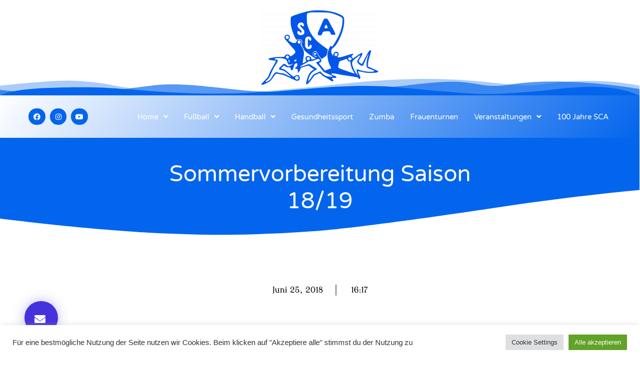

--- FILE ---
content_type: text/css
request_url: https://sc-alsweiler.de/wp-content/uploads/elementor/css/post-866.css?ver=1763044275
body_size: 15781
content:
.elementor-widget-theme-site-logo .widget-image-caption{color:var( --e-global-color-text );font-family:var( --e-global-typography-text-font-family ), Sans-serif;font-size:var( --e-global-typography-text-font-size );font-weight:var( --e-global-typography-text-font-weight );line-height:var( --e-global-typography-text-line-height );}.elementor-866 .elementor-element.elementor-element-86148fa > .elementor-shape-bottom .elementor-shape-fill{fill:var( --e-global-color-primary );}.elementor-866 .elementor-element.elementor-element-86148fa > .elementor-shape-bottom svg{width:calc(100% + 1.3px);height:34px;}.elementor-866 .elementor-element.elementor-element-30894db7:not(.elementor-motion-effects-element-type-background), .elementor-866 .elementor-element.elementor-element-30894db7 > .elementor-motion-effects-container > .elementor-motion-effects-layer{background-color:transparent;background-image:linear-gradient(130deg, #FFFFFF 0%, #0365ED 100%);}.elementor-866 .elementor-element.elementor-element-30894db7 > .elementor-container{min-height:85px;}.elementor-866 .elementor-element.elementor-element-30894db7{box-shadow:0px 10px 20px 0px rgba(0,0,0,0.1);transition:background 0.3s, border 0.3s, border-radius 0.3s, box-shadow 0.3s;margin-top:0px;margin-bottom:0px;}.elementor-866 .elementor-element.elementor-element-30894db7 > .elementor-background-overlay{transition:background 0.3s, border-radius 0.3s, opacity 0.3s;}.elementor-bc-flex-widget .elementor-866 .elementor-element.elementor-element-39255c1.elementor-column .elementor-widget-wrap{align-items:center;}.elementor-866 .elementor-element.elementor-element-39255c1.elementor-column.elementor-element[data-element_type="column"] > .elementor-widget-wrap.elementor-element-populated{align-content:center;align-items:center;}.elementor-866 .elementor-element.elementor-element-38586be .elementor-repeater-item-2bdac54.elementor-social-icon{background-color:var( --e-global-color-primary );}.elementor-866 .elementor-element.elementor-element-38586be .elementor-repeater-item-2bdac54.elementor-social-icon i{color:var( --e-global-color-f898f31 );}.elementor-866 .elementor-element.elementor-element-38586be .elementor-repeater-item-2bdac54.elementor-social-icon svg{fill:var( --e-global-color-f898f31 );}.elementor-866 .elementor-element.elementor-element-38586be .elementor-repeater-item-a4a0c59.elementor-social-icon{background-color:var( --e-global-color-primary );}.elementor-866 .elementor-element.elementor-element-38586be .elementor-repeater-item-a4a0c59.elementor-social-icon i{color:var( --e-global-color-f898f31 );}.elementor-866 .elementor-element.elementor-element-38586be .elementor-repeater-item-a4a0c59.elementor-social-icon svg{fill:var( --e-global-color-f898f31 );}.elementor-866 .elementor-element.elementor-element-38586be{--grid-template-columns:repeat(0, auto);--icon-size:14px;--grid-column-gap:5px;--grid-row-gap:0px;}.elementor-866 .elementor-element.elementor-element-38586be .elementor-widget-container{text-align:center;}.elementor-866 .elementor-element.elementor-element-38586be .elementor-social-icon{background-color:var( --e-global-color-primary );--icon-padding:0.7em;}.elementor-866 .elementor-element.elementor-element-38586be .elementor-social-icon:hover{background-color:var( --e-global-color-text );}.elementor-bc-flex-widget .elementor-866 .elementor-element.elementor-element-4071a12c.elementor-column .elementor-widget-wrap{align-items:center;}.elementor-866 .elementor-element.elementor-element-4071a12c.elementor-column.elementor-element[data-element_type="column"] > .elementor-widget-wrap.elementor-element-populated{align-content:center;align-items:center;}.elementor-866 .elementor-element.elementor-element-4071a12c > .elementor-element-populated{padding:0px 20px 0px 0px;}.elementor-widget-nav-menu .elementor-nav-menu .elementor-item{font-family:var( --e-global-typography-primary-font-family ), Sans-serif;font-size:var( --e-global-typography-primary-font-size );font-weight:var( --e-global-typography-primary-font-weight );text-transform:var( --e-global-typography-primary-text-transform );line-height:var( --e-global-typography-primary-line-height );}.elementor-widget-nav-menu .elementor-nav-menu--main .elementor-item{color:var( --e-global-color-text );fill:var( --e-global-color-text );}.elementor-widget-nav-menu .elementor-nav-menu--main .elementor-item:hover,
					.elementor-widget-nav-menu .elementor-nav-menu--main .elementor-item.elementor-item-active,
					.elementor-widget-nav-menu .elementor-nav-menu--main .elementor-item.highlighted,
					.elementor-widget-nav-menu .elementor-nav-menu--main .elementor-item:focus{color:var( --e-global-color-accent );fill:var( --e-global-color-accent );}.elementor-widget-nav-menu .elementor-nav-menu--main:not(.e--pointer-framed) .elementor-item:before,
					.elementor-widget-nav-menu .elementor-nav-menu--main:not(.e--pointer-framed) .elementor-item:after{background-color:var( --e-global-color-accent );}.elementor-widget-nav-menu .e--pointer-framed .elementor-item:before,
					.elementor-widget-nav-menu .e--pointer-framed .elementor-item:after{border-color:var( --e-global-color-accent );}.elementor-widget-nav-menu{--e-nav-menu-divider-color:var( --e-global-color-text );}.elementor-widget-nav-menu .elementor-nav-menu--dropdown .elementor-item, .elementor-widget-nav-menu .elementor-nav-menu--dropdown  .elementor-sub-item{font-family:var( --e-global-typography-accent-font-family ), Sans-serif;font-size:var( --e-global-typography-accent-font-size );font-weight:var( --e-global-typography-accent-font-weight );text-transform:var( --e-global-typography-accent-text-transform );}.elementor-866 .elementor-element.elementor-element-461e41e2 .elementor-menu-toggle{margin:0 auto;background-color:var( --e-global-color-8630d9f );border-width:0px;border-radius:0px;}.elementor-866 .elementor-element.elementor-element-461e41e2 .elementor-nav-menu .elementor-item{font-family:var( --e-global-typography-ef2c50b-font-family ), Sans-serif;font-size:var( --e-global-typography-ef2c50b-font-size );font-weight:var( --e-global-typography-ef2c50b-font-weight );}.elementor-866 .elementor-element.elementor-element-461e41e2 .elementor-nav-menu--main .elementor-item{color:var( --e-global-color-f898f31 );fill:var( --e-global-color-f898f31 );padding-left:0px;padding-right:0px;padding-top:32px;padding-bottom:32px;}.elementor-866 .elementor-element.elementor-element-461e41e2 .elementor-nav-menu--main .elementor-item:hover,
					.elementor-866 .elementor-element.elementor-element-461e41e2 .elementor-nav-menu--main .elementor-item.elementor-item-active,
					.elementor-866 .elementor-element.elementor-element-461e41e2 .elementor-nav-menu--main .elementor-item.highlighted,
					.elementor-866 .elementor-element.elementor-element-461e41e2 .elementor-nav-menu--main .elementor-item:focus{color:var( --e-global-color-f898f31 );fill:var( --e-global-color-f898f31 );}.elementor-866 .elementor-element.elementor-element-461e41e2 .elementor-nav-menu--main .elementor-item.elementor-item-active{color:var( --e-global-color-f898f31 );}.elementor-866 .elementor-element.elementor-element-461e41e2{--e-nav-menu-horizontal-menu-item-margin:calc( 32px / 2 );--nav-menu-icon-size:25px;}.elementor-866 .elementor-element.elementor-element-461e41e2 .elementor-nav-menu--main:not(.elementor-nav-menu--layout-horizontal) .elementor-nav-menu > li:not(:last-child){margin-bottom:32px;}.elementor-866 .elementor-element.elementor-element-461e41e2 .elementor-nav-menu--dropdown a, .elementor-866 .elementor-element.elementor-element-461e41e2 .elementor-menu-toggle{color:var( --e-global-color-primary );fill:var( --e-global-color-primary );}.elementor-866 .elementor-element.elementor-element-461e41e2 .elementor-nav-menu--dropdown{background-color:var( --e-global-color-f898f31 );}.elementor-866 .elementor-element.elementor-element-461e41e2 .elementor-nav-menu--dropdown a:hover,
					.elementor-866 .elementor-element.elementor-element-461e41e2 .elementor-nav-menu--dropdown a:focus,
					.elementor-866 .elementor-element.elementor-element-461e41e2 .elementor-nav-menu--dropdown a.elementor-item-active,
					.elementor-866 .elementor-element.elementor-element-461e41e2 .elementor-nav-menu--dropdown a.highlighted,
					.elementor-866 .elementor-element.elementor-element-461e41e2 .elementor-menu-toggle:hover,
					.elementor-866 .elementor-element.elementor-element-461e41e2 .elementor-menu-toggle:focus{color:var( --e-global-color-primary );}.elementor-866 .elementor-element.elementor-element-461e41e2 .elementor-nav-menu--dropdown a:hover,
					.elementor-866 .elementor-element.elementor-element-461e41e2 .elementor-nav-menu--dropdown a:focus,
					.elementor-866 .elementor-element.elementor-element-461e41e2 .elementor-nav-menu--dropdown a.elementor-item-active,
					.elementor-866 .elementor-element.elementor-element-461e41e2 .elementor-nav-menu--dropdown a.highlighted{background-color:var( --e-global-color-f898f31 );}.elementor-866 .elementor-element.elementor-element-461e41e2 .elementor-nav-menu--dropdown a.elementor-item-active{color:var( --e-global-color-primary );background-color:var( --e-global-color-f898f31 );}.elementor-866 .elementor-element.elementor-element-461e41e2 .elementor-nav-menu--dropdown .elementor-item, .elementor-866 .elementor-element.elementor-element-461e41e2 .elementor-nav-menu--dropdown  .elementor-sub-item{font-family:var( --e-global-typography-ef2c50b-font-family ), Sans-serif;font-size:var( --e-global-typography-ef2c50b-font-size );font-weight:var( --e-global-typography-ef2c50b-font-weight );}.elementor-866 .elementor-element.elementor-element-461e41e2 .elementor-nav-menu--main .elementor-nav-menu--dropdown, .elementor-866 .elementor-element.elementor-element-461e41e2 .elementor-nav-menu__container.elementor-nav-menu--dropdown{box-shadow:0px 2px 15px 0px rgba(0,0,0,0.1);}.elementor-866 .elementor-element.elementor-element-461e41e2 .elementor-nav-menu--dropdown a{padding-left:16px;padding-right:16px;padding-top:15px;padding-bottom:15px;}.elementor-866 .elementor-element.elementor-element-461e41e2 .elementor-nav-menu--dropdown li:not(:last-child){border-style:solid;border-bottom-width:2px;}.elementor-866 .elementor-element.elementor-element-461e41e2 .elementor-nav-menu--main > .elementor-nav-menu > li > .elementor-nav-menu--dropdown, .elementor-866 .elementor-element.elementor-element-461e41e2 .elementor-nav-menu__container.elementor-nav-menu--dropdown{margin-top:0px !important;}.elementor-866 .elementor-element.elementor-element-461e41e2 div.elementor-menu-toggle{color:var( --e-global-color-f898f31 );}.elementor-866 .elementor-element.elementor-element-461e41e2 div.elementor-menu-toggle svg{fill:var( --e-global-color-f898f31 );}.elementor-866 .elementor-element.elementor-element-461e41e2 div.elementor-menu-toggle:hover, .elementor-866 .elementor-element.elementor-element-461e41e2 div.elementor-menu-toggle:focus{color:#ffffff;}.elementor-866 .elementor-element.elementor-element-461e41e2 div.elementor-menu-toggle:hover svg, .elementor-866 .elementor-element.elementor-element-461e41e2 div.elementor-menu-toggle:focus svg{fill:#ffffff;}@media(max-width:1024px){.elementor-widget-theme-site-logo .widget-image-caption{font-size:var( --e-global-typography-text-font-size );line-height:var( --e-global-typography-text-line-height );}.elementor-866 .elementor-element.elementor-element-39255c1 > .elementor-element-populated{padding:0% 0% 0% 5%;}.elementor-866 .elementor-element.elementor-element-4071a12c > .elementor-element-populated{padding:0% 0% 0% 5%;}.elementor-widget-nav-menu .elementor-nav-menu .elementor-item{font-size:var( --e-global-typography-primary-font-size );line-height:var( --e-global-typography-primary-line-height );}.elementor-widget-nav-menu .elementor-nav-menu--dropdown .elementor-item, .elementor-widget-nav-menu .elementor-nav-menu--dropdown  .elementor-sub-item{font-size:var( --e-global-typography-accent-font-size );}.elementor-866 .elementor-element.elementor-element-461e41e2 > .elementor-widget-container{padding:0px 10px 0px 0px;}.elementor-866 .elementor-element.elementor-element-461e41e2 .elementor-nav-menu .elementor-item{font-size:var( --e-global-typography-ef2c50b-font-size );}.elementor-866 .elementor-element.elementor-element-461e41e2 .elementor-nav-menu--dropdown .elementor-item, .elementor-866 .elementor-element.elementor-element-461e41e2 .elementor-nav-menu--dropdown  .elementor-sub-item{font-size:var( --e-global-typography-ef2c50b-font-size );}.elementor-866 .elementor-element.elementor-element-461e41e2 .elementor-nav-menu--dropdown a{padding-top:25px;padding-bottom:25px;}.elementor-866 .elementor-element.elementor-element-461e41e2 .elementor-nav-menu--main > .elementor-nav-menu > li > .elementor-nav-menu--dropdown, .elementor-866 .elementor-element.elementor-element-461e41e2 .elementor-nav-menu__container.elementor-nav-menu--dropdown{margin-top:25px !important;}}@media(max-width:767px){.elementor-widget-theme-site-logo .widget-image-caption{font-size:var( --e-global-typography-text-font-size );line-height:var( --e-global-typography-text-line-height );}.elementor-866 .elementor-element.elementor-element-30894db7{padding:0px 0px 0px 0px;}.elementor-866 .elementor-element.elementor-element-39255c1{width:50%;}.elementor-866 .elementor-element.elementor-element-39255c1 > .elementor-element-populated{padding:0px 0px 0px 20px;}.elementor-866 .elementor-element.elementor-element-4071a12c{width:50%;}.elementor-866 .elementor-element.elementor-element-4071a12c > .elementor-element-populated{padding:0px 0px 0px 0px;}.elementor-widget-nav-menu .elementor-nav-menu .elementor-item{font-size:var( --e-global-typography-primary-font-size );line-height:var( --e-global-typography-primary-line-height );}.elementor-widget-nav-menu .elementor-nav-menu--dropdown .elementor-item, .elementor-widget-nav-menu .elementor-nav-menu--dropdown  .elementor-sub-item{font-size:var( --e-global-typography-accent-font-size );}.elementor-866 .elementor-element.elementor-element-461e41e2 > .elementor-widget-container{padding:0px 20px 0px 0px;}.elementor-866 .elementor-element.elementor-element-461e41e2 .elementor-nav-menu .elementor-item{font-size:var( --e-global-typography-ef2c50b-font-size );}.elementor-866 .elementor-element.elementor-element-461e41e2 .elementor-nav-menu--main .elementor-item{padding-top:31px;padding-bottom:31px;}.elementor-866 .elementor-element.elementor-element-461e41e2{--e-nav-menu-horizontal-menu-item-margin:calc( 29px / 2 );--nav-menu-icon-size:30px;}.elementor-866 .elementor-element.elementor-element-461e41e2 .elementor-nav-menu--main:not(.elementor-nav-menu--layout-horizontal) .elementor-nav-menu > li:not(:last-child){margin-bottom:29px;}.elementor-866 .elementor-element.elementor-element-461e41e2 .elementor-nav-menu--dropdown .elementor-item, .elementor-866 .elementor-element.elementor-element-461e41e2 .elementor-nav-menu--dropdown  .elementor-sub-item{font-size:var( --e-global-typography-ef2c50b-font-size );}.elementor-866 .elementor-element.elementor-element-461e41e2 .elementor-nav-menu--dropdown a{padding-left:16px;padding-right:16px;padding-top:16px;padding-bottom:16px;}.elementor-866 .elementor-element.elementor-element-461e41e2 .elementor-nav-menu--main > .elementor-nav-menu > li > .elementor-nav-menu--dropdown, .elementor-866 .elementor-element.elementor-element-461e41e2 .elementor-nav-menu__container.elementor-nav-menu--dropdown{margin-top:8px !important;}}@media(min-width:768px){.elementor-866 .elementor-element.elementor-element-39255c1{width:18.216%;}.elementor-866 .elementor-element.elementor-element-4071a12c{width:81.784%;}}@media(max-width:1024px) and (min-width:768px){.elementor-866 .elementor-element.elementor-element-39255c1{width:50%;}.elementor-866 .elementor-element.elementor-element-4071a12c{width:25%;}}

--- FILE ---
content_type: text/css
request_url: https://sc-alsweiler.de/wp-content/uploads/elementor/css/post-861.css?ver=1763044275
body_size: 27977
content:
.elementor-861 .elementor-element.elementor-element-3758e86:not(.elementor-motion-effects-element-type-background), .elementor-861 .elementor-element.elementor-element-3758e86 > .elementor-motion-effects-container > .elementor-motion-effects-layer{background-color:var( --e-global-color-text );}.elementor-861 .elementor-element.elementor-element-3758e86{transition:background 0.3s, border 0.3s, border-radius 0.3s, box-shadow 0.3s;}.elementor-861 .elementor-element.elementor-element-3758e86 > .elementor-background-overlay{transition:background 0.3s, border-radius 0.3s, opacity 0.3s;}.elementor-widget-heading .elementor-heading-title{font-family:var( --e-global-typography-primary-font-family ), Sans-serif;font-size:var( --e-global-typography-primary-font-size );font-weight:var( --e-global-typography-primary-font-weight );text-transform:var( --e-global-typography-primary-text-transform );line-height:var( --e-global-typography-primary-line-height );color:var( --e-global-color-primary );}.elementor-861 .elementor-element.elementor-element-d018c20{text-align:center;}.elementor-861 .elementor-element.elementor-element-d018c20 .elementor-heading-title{font-family:var( --e-global-typography-f8a9e51-font-family ), Sans-serif;font-size:var( --e-global-typography-f8a9e51-font-size );font-weight:var( --e-global-typography-f8a9e51-font-weight );text-transform:var( --e-global-typography-f8a9e51-text-transform );line-height:var( --e-global-typography-f8a9e51-line-height );color:var( --e-global-color-f898f31 );}.elementor-861 .elementor-element.elementor-element-732a247 > .elementor-container{max-width:1600px;}.elementor-861 .elementor-element.elementor-element-b730e69{--spacer-size:22px;}.elementor-861 .elementor-element.elementor-element-faa9061 .elementor-heading-title{font-family:var( --e-global-typography-6ed476c-font-family ), Sans-serif;font-size:var( --e-global-typography-6ed476c-font-size );font-weight:var( --e-global-typography-6ed476c-font-weight );text-transform:var( --e-global-typography-6ed476c-text-transform );color:var( --e-global-color-f898f31 );}.elementor-861 .elementor-element.elementor-element-1615962{--spacer-size:22px;}.elementor-861 .elementor-element.elementor-element-ee2a0c1 .elementor-heading-title{font-family:var( --e-global-typography-6ed476c-font-family ), Sans-serif;font-size:var( --e-global-typography-6ed476c-font-size );font-weight:var( --e-global-typography-6ed476c-font-weight );text-transform:var( --e-global-typography-6ed476c-text-transform );color:var( --e-global-color-f898f31 );}.elementor-861 .elementor-element.elementor-element-9e1e047 .elementor-heading-title{font-family:var( --e-global-typography-6ed476c-font-family ), Sans-serif;font-size:var( --e-global-typography-6ed476c-font-size );font-weight:var( --e-global-typography-6ed476c-font-weight );text-transform:var( --e-global-typography-6ed476c-text-transform );color:var( --e-global-color-f898f31 );}.elementor-861 .elementor-element.elementor-element-9657c6e .elementor-heading-title{font-family:var( --e-global-typography-text-font-family ), Sans-serif;font-size:var( --e-global-typography-text-font-size );font-weight:var( --e-global-typography-text-font-weight );line-height:var( --e-global-typography-text-line-height );color:var( --e-global-color-f898f31 );}.elementor-861 .elementor-element.elementor-element-dffae34 .elementor-heading-title{font-family:var( --e-global-typography-6ed476c-font-family ), Sans-serif;font-size:var( --e-global-typography-6ed476c-font-size );font-weight:var( --e-global-typography-6ed476c-font-weight );text-transform:var( --e-global-typography-6ed476c-text-transform );color:var( --e-global-color-f898f31 );}.elementor-861 .elementor-element.elementor-element-da8bc37 .elementor-heading-title{font-family:var( --e-global-typography-text-font-family ), Sans-serif;font-size:var( --e-global-typography-text-font-size );font-weight:var( --e-global-typography-text-font-weight );line-height:var( --e-global-typography-text-line-height );color:var( --e-global-color-f898f31 );}.elementor-861 .elementor-element.elementor-element-4b473eb .elementor-heading-title{font-family:var( --e-global-typography-6ed476c-font-family ), Sans-serif;font-size:var( --e-global-typography-6ed476c-font-size );font-weight:var( --e-global-typography-6ed476c-font-weight );text-transform:var( --e-global-typography-6ed476c-text-transform );color:var( --e-global-color-f898f31 );}.elementor-861 .elementor-element.elementor-element-a2818b1 .elementor-heading-title{font-family:var( --e-global-typography-text-font-family ), Sans-serif;font-size:var( --e-global-typography-text-font-size );font-weight:var( --e-global-typography-text-font-weight );line-height:var( --e-global-typography-text-line-height );color:var( --e-global-color-f898f31 );}.elementor-861 .elementor-element.elementor-element-dcd8647 .elementor-heading-title{font-family:var( --e-global-typography-6ed476c-font-family ), Sans-serif;font-size:var( --e-global-typography-6ed476c-font-size );font-weight:var( --e-global-typography-6ed476c-font-weight );text-transform:var( --e-global-typography-6ed476c-text-transform );color:var( --e-global-color-f898f31 );}.elementor-861 .elementor-element.elementor-element-7579cfd .elementor-heading-title{font-family:var( --e-global-typography-text-font-family ), Sans-serif;font-size:var( --e-global-typography-text-font-size );font-weight:var( --e-global-typography-text-font-weight );line-height:var( --e-global-typography-text-line-height );color:var( --e-global-color-f898f31 );}.elementor-861 .elementor-element.elementor-element-28f9288e > .elementor-container > .elementor-column > .elementor-widget-wrap{align-content:center;align-items:center;}.elementor-861 .elementor-element.elementor-element-28f9288e:not(.elementor-motion-effects-element-type-background), .elementor-861 .elementor-element.elementor-element-28f9288e > .elementor-motion-effects-container > .elementor-motion-effects-layer{background-color:#000000;}.elementor-861 .elementor-element.elementor-element-28f9288e{transition:background 0.3s, border 0.3s, border-radius 0.3s, box-shadow 0.3s;padding:50px 0px 50px 0px;}.elementor-861 .elementor-element.elementor-element-28f9288e > .elementor-background-overlay{transition:background 0.3s, border-radius 0.3s, opacity 0.3s;}.elementor-widget-text-editor{font-family:var( --e-global-typography-text-font-family ), Sans-serif;font-size:var( --e-global-typography-text-font-size );font-weight:var( --e-global-typography-text-font-weight );line-height:var( --e-global-typography-text-line-height );color:var( --e-global-color-text );}.elementor-widget-text-editor.elementor-drop-cap-view-stacked .elementor-drop-cap{background-color:var( --e-global-color-primary );}.elementor-widget-text-editor.elementor-drop-cap-view-framed .elementor-drop-cap, .elementor-widget-text-editor.elementor-drop-cap-view-default .elementor-drop-cap{color:var( --e-global-color-primary );border-color:var( --e-global-color-primary );}.elementor-861 .elementor-element.elementor-element-d112683{color:var( --e-global-color-f898f31 );}.elementor-861 .elementor-element.elementor-element-88f3174 .elementor-heading-title{font-size:12px;font-weight:300;text-transform:uppercase;color:#ffffff;}.elementor-bc-flex-widget .elementor-861 .elementor-element.elementor-element-3f90e848.elementor-column .elementor-widget-wrap{align-items:flex-end;}.elementor-861 .elementor-element.elementor-element-3f90e848.elementor-column.elementor-element[data-element_type="column"] > .elementor-widget-wrap.elementor-element-populated{align-content:flex-end;align-items:flex-end;}.elementor-bc-flex-widget .elementor-861 .elementor-element.elementor-element-58b0558d.elementor-column .elementor-widget-wrap{align-items:flex-end;}.elementor-861 .elementor-element.elementor-element-58b0558d.elementor-column.elementor-element[data-element_type="column"] > .elementor-widget-wrap.elementor-element-populated{align-content:flex-end;align-items:flex-end;}.elementor-widget-button .elementor-button{background-color:var( --e-global-color-accent );font-family:var( --e-global-typography-accent-font-family ), Sans-serif;font-size:var( --e-global-typography-accent-font-size );font-weight:var( --e-global-typography-accent-font-weight );text-transform:var( --e-global-typography-accent-text-transform );line-height:var( --e-global-typography-accent-line-height );}.elementor-861 .elementor-element.elementor-element-3b5a4cf .elementor-button{background-color:#4632da;font-family:"Montserrat", Sans-serif;font-size:22px;font-weight:500;text-transform:capitalize;fill:#ffffff;color:#ffffff;box-shadow:0px 0px 25px 0px rgba(53,56,240,0.35);border-radius:200px 200px 200px 200px;padding:25px 25px 20px 20px;}.elementor-861 .elementor-element.elementor-element-3b5a4cf .elementor-button:hover, .elementor-861 .elementor-element.elementor-element-3b5a4cf .elementor-button:focus{background-color:#00dafc;}.elementor-861 .elementor-element.elementor-element-3b5a4cf{width:initial;max-width:initial;bottom:0px;z-index:9999;}.elementor-861 .elementor-element.elementor-element-3b5a4cf > .elementor-widget-container{padding:0px 0px 50px 50px;}body:not(.rtl) .elementor-861 .elementor-element.elementor-element-3b5a4cf{left:-1px;}body.rtl .elementor-861 .elementor-element.elementor-element-3b5a4cf{right:-1px;}.elementor-861 .elementor-element.elementor-element-d8f3756 > .elementor-container > .elementor-column > .elementor-widget-wrap{align-content:flex-start;align-items:flex-start;}.elementor-861 .elementor-element.elementor-element-d8f3756:not(.elementor-motion-effects-element-type-background), .elementor-861 .elementor-element.elementor-element-d8f3756 > .elementor-motion-effects-container > .elementor-motion-effects-layer{background-color:#000000;}.elementor-861 .elementor-element.elementor-element-d8f3756{transition:background 0.3s, border 0.3s, border-radius 0.3s, box-shadow 0.3s;padding:25px 0px 70px 0px;}.elementor-861 .elementor-element.elementor-element-d8f3756 > .elementor-background-overlay{transition:background 0.3s, border-radius 0.3s, opacity 0.3s;}.elementor-861 .elementor-element.elementor-element-e6b4da8 .elementor-heading-title{font-size:18px;font-weight:500;color:#ffffff;}.elementor-861 .elementor-element.elementor-element-7977936{color:#6F6F6F;}.elementor-861 .elementor-element.elementor-element-6e7dbc36 .elementor-heading-title{font-size:18px;font-weight:500;color:#ffffff;}.elementor-widget-icon-list .elementor-icon-list-item:not(:last-child):after{border-color:var( --e-global-color-text );}.elementor-widget-icon-list .elementor-icon-list-icon i{color:var( --e-global-color-primary );}.elementor-widget-icon-list .elementor-icon-list-icon svg{fill:var( --e-global-color-primary );}.elementor-widget-icon-list .elementor-icon-list-item > .elementor-icon-list-text, .elementor-widget-icon-list .elementor-icon-list-item > a{font-family:var( --e-global-typography-text-font-family ), Sans-serif;font-size:var( --e-global-typography-text-font-size );font-weight:var( --e-global-typography-text-font-weight );line-height:var( --e-global-typography-text-line-height );}.elementor-widget-icon-list .elementor-icon-list-text{color:var( --e-global-color-secondary );}.elementor-861 .elementor-element.elementor-element-61e6f672 .elementor-icon-list-items:not(.elementor-inline-items) .elementor-icon-list-item:not(:last-child){padding-block-end:calc(5px/2);}.elementor-861 .elementor-element.elementor-element-61e6f672 .elementor-icon-list-items:not(.elementor-inline-items) .elementor-icon-list-item:not(:first-child){margin-block-start:calc(5px/2);}.elementor-861 .elementor-element.elementor-element-61e6f672 .elementor-icon-list-items.elementor-inline-items .elementor-icon-list-item{margin-inline:calc(5px/2);}.elementor-861 .elementor-element.elementor-element-61e6f672 .elementor-icon-list-items.elementor-inline-items{margin-inline:calc(-5px/2);}.elementor-861 .elementor-element.elementor-element-61e6f672 .elementor-icon-list-items.elementor-inline-items .elementor-icon-list-item:after{inset-inline-end:calc(-5px/2);}.elementor-861 .elementor-element.elementor-element-61e6f672 .elementor-icon-list-icon i{color:rgba(255,255,255,0.6);transition:color 0.3s;}.elementor-861 .elementor-element.elementor-element-61e6f672 .elementor-icon-list-icon svg{fill:rgba(255,255,255,0.6);transition:fill 0.3s;}.elementor-861 .elementor-element.elementor-element-61e6f672{--e-icon-list-icon-size:12px;--icon-vertical-offset:0px;}.elementor-861 .elementor-element.elementor-element-61e6f672 .elementor-icon-list-icon{padding-inline-end:4px;}.elementor-861 .elementor-element.elementor-element-61e6f672 .elementor-icon-list-item > .elementor-icon-list-text, .elementor-861 .elementor-element.elementor-element-61e6f672 .elementor-icon-list-item > a{font-size:14px;font-weight:300;}.elementor-861 .elementor-element.elementor-element-61e6f672 .elementor-icon-list-text{color:rgba(255,255,255,0.6);transition:color 0.3s;}.elementor-861 .elementor-element.elementor-element-a3a092d .elementor-heading-title{font-family:var( --e-global-typography-6ed476c-font-family ), Sans-serif;font-size:var( --e-global-typography-6ed476c-font-size );font-weight:var( --e-global-typography-6ed476c-font-weight );text-transform:var( --e-global-typography-6ed476c-text-transform );color:var( --e-global-color-f898f31 );}.elementor-widget-image .widget-image-caption{color:var( --e-global-color-text );font-family:var( --e-global-typography-text-font-family ), Sans-serif;font-size:var( --e-global-typography-text-font-size );font-weight:var( --e-global-typography-text-font-weight );line-height:var( --e-global-typography-text-line-height );}.elementor-861 .elementor-element.elementor-element-b4e82ef{text-align:center;}.elementor-861 .elementor-element.elementor-element-20ded2c5 .elementor-button{background-color:#ffffff;font-size:14px;font-weight:600;text-transform:uppercase;fill:#000000;color:#000000;border-radius:50px 50px 50px 50px;padding:15px 35px 15px 35px;}.elementor-861 .elementor-element.elementor-element-20ded2c5 .elementor-button:hover, .elementor-861 .elementor-element.elementor-element-20ded2c5 .elementor-button:focus{background-color:#00ce1b;color:#ffffff;}.elementor-861 .elementor-element.elementor-element-20ded2c5 > .elementor-widget-container{padding:0px 0px 0px 20px;}.elementor-861 .elementor-element.elementor-element-20ded2c5 .elementor-button:hover svg, .elementor-861 .elementor-element.elementor-element-20ded2c5 .elementor-button:focus svg{fill:#ffffff;}.elementor-861 .elementor-element.elementor-element-2ebc0d0f > .elementor-container > .elementor-column > .elementor-widget-wrap{align-content:center;align-items:center;}.elementor-861 .elementor-element.elementor-element-2ebc0d0f:not(.elementor-motion-effects-element-type-background), .elementor-861 .elementor-element.elementor-element-2ebc0d0f > .elementor-motion-effects-container > .elementor-motion-effects-layer{background-color:rgba(0,0,0,0.8);}.elementor-861 .elementor-element.elementor-element-2ebc0d0f > .elementor-container{min-height:50px;}.elementor-861 .elementor-element.elementor-element-2ebc0d0f{transition:background 0.3s, border 0.3s, border-radius 0.3s, box-shadow 0.3s;}.elementor-861 .elementor-element.elementor-element-2ebc0d0f > .elementor-background-overlay{transition:background 0.3s, border-radius 0.3s, opacity 0.3s;}.elementor-861 .elementor-element.elementor-element-59d97be8{text-align:left;}.elementor-861 .elementor-element.elementor-element-59d97be8 .elementor-heading-title{font-size:14px;font-weight:300;color:rgba(255,255,255,0.37);}.elementor-861 .elementor-element.elementor-element-6e92e926{--grid-template-columns:repeat(0, auto);--icon-size:15px;--grid-column-gap:24px;--grid-row-gap:0px;}.elementor-861 .elementor-element.elementor-element-6e92e926 .elementor-widget-container{text-align:right;}.elementor-861 .elementor-element.elementor-element-6e92e926 .elementor-social-icon{background-color:rgba(0,0,0,0);--icon-padding:0em;}.elementor-861 .elementor-element.elementor-element-6e92e926 .elementor-social-icon i{color:rgba(255,255,255,0.39);}.elementor-861 .elementor-element.elementor-element-6e92e926 .elementor-social-icon svg{fill:rgba(255,255,255,0.39);}.elementor-861 .elementor-element.elementor-element-6e92e926 .elementor-social-icon:hover i{color:#ffffff;}.elementor-861 .elementor-element.elementor-element-6e92e926 .elementor-social-icon:hover svg{fill:#ffffff;}.elementor-861 .elementor-element.elementor-element-fdff7ac:not(.elementor-motion-effects-element-type-background), .elementor-861 .elementor-element.elementor-element-fdff7ac > .elementor-motion-effects-container > .elementor-motion-effects-layer{background-color:#000000;}.elementor-861 .elementor-element.elementor-element-fdff7ac{transition:background 0.3s, border 0.3s, border-radius 0.3s, box-shadow 0.3s;}.elementor-861 .elementor-element.elementor-element-fdff7ac > .elementor-background-overlay{transition:background 0.3s, border-radius 0.3s, opacity 0.3s;}@media(max-width:1024px){.elementor-widget-heading .elementor-heading-title{font-size:var( --e-global-typography-primary-font-size );line-height:var( --e-global-typography-primary-line-height );}.elementor-861 .elementor-element.elementor-element-d018c20 .elementor-heading-title{font-size:var( --e-global-typography-f8a9e51-font-size );line-height:var( --e-global-typography-f8a9e51-line-height );}.elementor-861 .elementor-element.elementor-element-faa9061 .elementor-heading-title{font-size:var( --e-global-typography-6ed476c-font-size );}.elementor-861 .elementor-element.elementor-element-ee2a0c1 .elementor-heading-title{font-size:var( --e-global-typography-6ed476c-font-size );}.elementor-861 .elementor-element.elementor-element-9e1e047 .elementor-heading-title{font-size:var( --e-global-typography-6ed476c-font-size );}.elementor-861 .elementor-element.elementor-element-9657c6e .elementor-heading-title{font-size:var( --e-global-typography-text-font-size );line-height:var( --e-global-typography-text-line-height );}.elementor-861 .elementor-element.elementor-element-dffae34 .elementor-heading-title{font-size:var( --e-global-typography-6ed476c-font-size );}.elementor-861 .elementor-element.elementor-element-da8bc37 .elementor-heading-title{font-size:var( --e-global-typography-text-font-size );line-height:var( --e-global-typography-text-line-height );}.elementor-861 .elementor-element.elementor-element-4b473eb .elementor-heading-title{font-size:var( --e-global-typography-6ed476c-font-size );}.elementor-861 .elementor-element.elementor-element-a2818b1 .elementor-heading-title{font-size:var( --e-global-typography-text-font-size );line-height:var( --e-global-typography-text-line-height );}.elementor-861 .elementor-element.elementor-element-dcd8647 .elementor-heading-title{font-size:var( --e-global-typography-6ed476c-font-size );}.elementor-861 .elementor-element.elementor-element-7579cfd .elementor-heading-title{font-size:var( --e-global-typography-text-font-size );line-height:var( --e-global-typography-text-line-height );}.elementor-861 .elementor-element.elementor-element-28f9288e{padding:50px 20px 50px 20px;}.elementor-widget-text-editor{font-size:var( --e-global-typography-text-font-size );line-height:var( --e-global-typography-text-line-height );}.elementor-widget-button .elementor-button{font-size:var( --e-global-typography-accent-font-size );line-height:var( --e-global-typography-accent-line-height );}.elementor-861 .elementor-element.elementor-element-d8f3756{padding:25px 25px 50px 25px;}.elementor-widget-icon-list .elementor-icon-list-item > .elementor-icon-list-text, .elementor-widget-icon-list .elementor-icon-list-item > a{font-size:var( --e-global-typography-text-font-size );line-height:var( --e-global-typography-text-line-height );}.elementor-861 .elementor-element.elementor-element-61e6f672 .elementor-icon-list-item > .elementor-icon-list-text, .elementor-861 .elementor-element.elementor-element-61e6f672 .elementor-icon-list-item > a{font-size:13px;}.elementor-861 .elementor-element.elementor-element-a3a092d .elementor-heading-title{font-size:var( --e-global-typography-6ed476c-font-size );}.elementor-widget-image .widget-image-caption{font-size:var( --e-global-typography-text-font-size );line-height:var( --e-global-typography-text-line-height );}.elementor-861 .elementor-element.elementor-element-20ded2c5 > .elementor-widget-container{padding:0px 0px 0px 0px;}.elementor-861 .elementor-element.elementor-element-20ded2c5 .elementor-button{font-size:12px;}.elementor-861 .elementor-element.elementor-element-2ebc0d0f{padding:25px 20px 25px 20px;}.elementor-861 .elementor-element.elementor-element-6e92e926 .elementor-widget-container{text-align:right;}}@media(max-width:767px){.elementor-widget-heading .elementor-heading-title{font-size:var( --e-global-typography-primary-font-size );line-height:var( --e-global-typography-primary-line-height );}.elementor-861 .elementor-element.elementor-element-d018c20 .elementor-heading-title{font-size:var( --e-global-typography-f8a9e51-font-size );line-height:var( --e-global-typography-f8a9e51-line-height );}.elementor-861 .elementor-element.elementor-element-faa9061 .elementor-heading-title{font-size:var( --e-global-typography-6ed476c-font-size );}.elementor-861 .elementor-element.elementor-element-ee2a0c1 .elementor-heading-title{font-size:var( --e-global-typography-6ed476c-font-size );}.elementor-861 .elementor-element.elementor-element-9e1e047 .elementor-heading-title{font-size:var( --e-global-typography-6ed476c-font-size );}.elementor-861 .elementor-element.elementor-element-9657c6e .elementor-heading-title{font-size:var( --e-global-typography-text-font-size );line-height:var( --e-global-typography-text-line-height );}.elementor-861 .elementor-element.elementor-element-dffae34 .elementor-heading-title{font-size:var( --e-global-typography-6ed476c-font-size );}.elementor-861 .elementor-element.elementor-element-da8bc37 .elementor-heading-title{font-size:var( --e-global-typography-text-font-size );line-height:var( --e-global-typography-text-line-height );}.elementor-861 .elementor-element.elementor-element-4b473eb .elementor-heading-title{font-size:var( --e-global-typography-6ed476c-font-size );}.elementor-861 .elementor-element.elementor-element-a2818b1 .elementor-heading-title{font-size:var( --e-global-typography-text-font-size );line-height:var( --e-global-typography-text-line-height );}.elementor-861 .elementor-element.elementor-element-dcd8647 .elementor-heading-title{font-size:var( --e-global-typography-6ed476c-font-size );}.elementor-861 .elementor-element.elementor-element-7579cfd .elementor-heading-title{font-size:var( --e-global-typography-text-font-size );line-height:var( --e-global-typography-text-line-height );}.elementor-861 .elementor-element.elementor-element-28f9288e{padding:30px 20px 30px 20px;}.elementor-widget-text-editor{font-size:var( --e-global-typography-text-font-size );line-height:var( --e-global-typography-text-line-height );}.elementor-861 .elementor-element.elementor-element-88f3174{text-align:left;}.elementor-861 .elementor-element.elementor-element-3f90e848{width:100%;}.elementor-861 .elementor-element.elementor-element-58b0558d{width:100%;}.elementor-widget-button .elementor-button{font-size:var( --e-global-typography-accent-font-size );line-height:var( --e-global-typography-accent-line-height );}.elementor-861 .elementor-element.elementor-element-3b5a4cf > .elementor-widget-container{margin:0px 0px 0px 0px;padding:0px 0px 20px 20px;}.elementor-861 .elementor-element.elementor-element-d8f3756{padding:0px 020px 30px 20px;}.elementor-861 .elementor-element.elementor-element-1dfc3e9{width:50%;}.elementor-861 .elementor-element.elementor-element-6e64af88{width:50%;}.elementor-861 .elementor-element.elementor-element-2ed4e348{width:50%;}.elementor-861 .elementor-element.elementor-element-2ed4e348 > .elementor-element-populated{margin:30px 0px 0px 0px;--e-column-margin-right:0px;--e-column-margin-left:0px;}.elementor-widget-icon-list .elementor-icon-list-item > .elementor-icon-list-text, .elementor-widget-icon-list .elementor-icon-list-item > a{font-size:var( --e-global-typography-text-font-size );line-height:var( --e-global-typography-text-line-height );}.elementor-861 .elementor-element.elementor-element-ec8ead9{width:50%;}.elementor-861 .elementor-element.elementor-element-ec8ead9 > .elementor-element-populated{margin:30px 0px 0px 0px;--e-column-margin-right:0px;--e-column-margin-left:0px;}.elementor-861 .elementor-element.elementor-element-a3a092d .elementor-heading-title{font-size:var( --e-global-typography-6ed476c-font-size );}.elementor-widget-image .widget-image-caption{font-size:var( --e-global-typography-text-font-size );line-height:var( --e-global-typography-text-line-height );}.elementor-861 .elementor-element.elementor-element-20ded2c5 .elementor-button{padding:15px 20px 15px 20px;}.elementor-861 .elementor-element.elementor-element-2ebc0d0f{padding:20px 20px 20px 20px;}.elementor-861 .elementor-element.elementor-element-59d97be8 > .elementor-widget-container{padding:0px 0px 25px 0px;}.elementor-861 .elementor-element.elementor-element-59d97be8{text-align:center;}.elementor-861 .elementor-element.elementor-element-6e92e926 .elementor-widget-container{text-align:center;}}@media(min-width:768px){.elementor-861 .elementor-element.elementor-element-d5bcde6{width:20%;}.elementor-861 .elementor-element.elementor-element-fedd863{width:30%;}.elementor-861 .elementor-element.elementor-element-c1d6a87{width:30%;}.elementor-861 .elementor-element.elementor-element-f9c4a41{width:20%;}.elementor-861 .elementor-element.elementor-element-25e5fc5{width:25%;}.elementor-861 .elementor-element.elementor-element-3d9b306{width:25%;}.elementor-861 .elementor-element.elementor-element-c95b1f5{width:25%;}.elementor-861 .elementor-element.elementor-element-caf293b{width:25%;}.elementor-861 .elementor-element.elementor-element-df4fba{width:54.747%;}.elementor-861 .elementor-element.elementor-element-3f90e848{width:27.281%;}.elementor-861 .elementor-element.elementor-element-58b0558d{width:17.971%;}}@media(max-width:1024px) and (min-width:768px){.elementor-861 .elementor-element.elementor-element-df4fba{width:50%;}.elementor-861 .elementor-element.elementor-element-3f90e848{width:25%;}.elementor-861 .elementor-element.elementor-element-58b0558d{width:22%;}.elementor-861 .elementor-element.elementor-element-1dfc3e9{width:25%;}.elementor-861 .elementor-element.elementor-element-6e64af88{width:25%;}.elementor-861 .elementor-element.elementor-element-2ed4e348{width:25%;}.elementor-861 .elementor-element.elementor-element-ec8ead9{width:25%;}}/* Start custom CSS for shortcode, class: .elementor-element-081fec4 */.liga-table {
    font-size:10px;
    color: #eaeaea;
    width: 100%;
}

th { font-weight: 600;
}

tr:nth-child(even) {background: #444}
tr:nth-child(odd) {background: #555}
td:nth-child(2) {
    word-break: break-word;
    word-wrap: break-word;
}/* End custom CSS */
/* Start custom CSS for shortcode, class: .elementor-element-466b35b */.liga-table {
    font-size:10px;
    color: #eaeaea;
    width: 100%;
}

th { font-weight: 600;
}

tr:nth-child(even) {background: #444}
tr:nth-child(odd) {background: #555}
td:nth-child(2) {
    word-break: break-word;
    word-wrap: break-word;
}/* End custom CSS */
/* Start custom CSS for shortcode, class: .elementor-element-4f1c467 */.liga-table {
    font-size:10px;
    color: #eaeaea;
    width: 100%;
}

th { font-weight: 600;
}

tr:nth-child(even) {background: #444}
tr:nth-child(odd) {background: #555}
td:nth-child(2) {
    word-break: break-word;
    word-wrap: break-word;
}/* End custom CSS */
/* Start custom CSS for shortcode, class: .elementor-element-a206552 */.liga-table {
    font-size:10px;
    color: #eaeaea;
    width: 100%;
}

th { font-weight: 600;
}

tr:nth-child(even) {background: #444}
tr:nth-child(odd) {background: #555}
td:nth-child(2) {
    word-break: break-word;
    word-wrap: break-word;
}/* End custom CSS */

--- FILE ---
content_type: text/css
request_url: https://sc-alsweiler.de/wp-content/uploads/elementor/css/post-848.css?ver=1763044275
body_size: 40563
content:
.elementor-848 .elementor-element.elementor-element-36c301aa:not(.elementor-motion-effects-element-type-background), .elementor-848 .elementor-element.elementor-element-36c301aa > .elementor-motion-effects-container > .elementor-motion-effects-layer{background-color:transparent;background-image:linear-gradient(130deg, var( --e-global-color-primary ) 100%, var( --e-global-color-accent ) 100%);}.elementor-848 .elementor-element.elementor-element-36c301aa > .elementor-container{max-width:750px;min-height:200px;}.elementor-848 .elementor-element.elementor-element-36c301aa > .elementor-background-overlay{background-position:center center;background-repeat:no-repeat;background-size:cover;opacity:0.15;transition:background 0.3s, border-radius 0.3s, opacity 0.3s;}.elementor-848 .elementor-element.elementor-element-36c301aa{transition:background 0.3s, border 0.3s, border-radius 0.3s, box-shadow 0.3s;}.elementor-848 .elementor-element.elementor-element-36c301aa > .elementor-shape-bottom svg{width:calc(260% + 1.3px);height:120px;transform:translateX(-50%) rotateY(180deg);}.elementor-848 .elementor-element.elementor-element-72dd433d > .elementor-element-populated{padding:0px 50px 0px 50px;}.elementor-widget-theme-post-title .elementor-heading-title{font-family:var( --e-global-typography-primary-font-family ), Sans-serif;font-size:var( --e-global-typography-primary-font-size );font-weight:var( --e-global-typography-primary-font-weight );text-transform:var( --e-global-typography-primary-text-transform );line-height:var( --e-global-typography-primary-line-height );color:var( --e-global-color-primary );}.elementor-848 .elementor-element.elementor-element-3cf2cbc2{text-align:center;}.elementor-848 .elementor-element.elementor-element-3cf2cbc2 .elementor-heading-title{font-family:var( --e-global-typography-primary-font-family ), Sans-serif;font-size:var( --e-global-typography-primary-font-size );font-weight:var( --e-global-typography-primary-font-weight );text-transform:var( --e-global-typography-primary-text-transform );line-height:var( --e-global-typography-primary-line-height );color:var( --e-global-color-f898f31 );}.elementor-848 .elementor-element.elementor-element-1236d9e0 > .elementor-container{max-width:750px;}.elementor-848 .elementor-element.elementor-element-1236d9e0{margin-top:-120px;margin-bottom:0px;}.elementor-848 .elementor-element.elementor-element-4364151e > .elementor-widget-wrap > .elementor-widget:not(.elementor-widget__width-auto):not(.elementor-widget__width-initial):not(:last-child):not(.elementor-absolute){margin-bottom:10px;}.elementor-848 .elementor-element.elementor-element-4364151e > .elementor-element-populated{padding:0px 0px 0px 0px;}.elementor-848 .elementor-element.elementor-element-227ca1e{--spacer-size:50px;}.elementor-848 .elementor-element.elementor-element-0fc5ffa{--spacer-size:50px;}.elementor-widget-theme-post-featured-image .widget-image-caption{color:var( --e-global-color-text );font-family:var( --e-global-typography-text-font-family ), Sans-serif;font-size:var( --e-global-typography-text-font-size );font-weight:var( --e-global-typography-text-font-weight );line-height:var( --e-global-typography-text-line-height );}.elementor-848 .elementor-element.elementor-element-71c637bd img{border-radius:15px 15px 15px 15px;box-shadow:0px 0px 20px 0px rgba(0,0,0,0.2);}.elementor-848 .elementor-element.elementor-element-1534d3ed{--spacer-size:50px;}.elementor-widget-theme-post-excerpt .elementor-widget-container{font-family:var( --e-global-typography-text-font-family ), Sans-serif;font-size:var( --e-global-typography-text-font-size );font-weight:var( --e-global-typography-text-font-weight );line-height:var( --e-global-typography-text-line-height );color:var( --e-global-color-text );}.elementor-848 .elementor-element.elementor-element-39c90e20 .elementor-widget-container{font-family:var( --e-global-typography-9525bd0-font-family ), Sans-serif;font-size:var( --e-global-typography-9525bd0-font-size );font-weight:var( --e-global-typography-9525bd0-font-weight );text-transform:var( --e-global-typography-9525bd0-text-transform );color:var( --e-global-color-secondary );}.elementor-widget-post-info .elementor-icon-list-item:not(:last-child):after{border-color:var( --e-global-color-text );}.elementor-widget-post-info .elementor-icon-list-icon i{color:var( --e-global-color-primary );}.elementor-widget-post-info .elementor-icon-list-icon svg{fill:var( --e-global-color-primary );}.elementor-widget-post-info .elementor-icon-list-text, .elementor-widget-post-info .elementor-icon-list-text a{color:var( --e-global-color-secondary );}.elementor-widget-post-info .elementor-icon-list-item{font-family:var( --e-global-typography-text-font-family ), Sans-serif;font-size:var( --e-global-typography-text-font-size );font-weight:var( --e-global-typography-text-font-weight );line-height:var( --e-global-typography-text-line-height );}.elementor-848 .elementor-element.elementor-element-3b923337 .elementor-icon-list-items:not(.elementor-inline-items) .elementor-icon-list-item:not(:last-child){padding-bottom:calc(50px/2);}.elementor-848 .elementor-element.elementor-element-3b923337 .elementor-icon-list-items:not(.elementor-inline-items) .elementor-icon-list-item:not(:first-child){margin-top:calc(50px/2);}.elementor-848 .elementor-element.elementor-element-3b923337 .elementor-icon-list-items.elementor-inline-items .elementor-icon-list-item{margin-right:calc(50px/2);margin-left:calc(50px/2);}.elementor-848 .elementor-element.elementor-element-3b923337 .elementor-icon-list-items.elementor-inline-items{margin-right:calc(-50px/2);margin-left:calc(-50px/2);}body.rtl .elementor-848 .elementor-element.elementor-element-3b923337 .elementor-icon-list-items.elementor-inline-items .elementor-icon-list-item:after{left:calc(-50px/2);}body:not(.rtl) .elementor-848 .elementor-element.elementor-element-3b923337 .elementor-icon-list-items.elementor-inline-items .elementor-icon-list-item:after{right:calc(-50px/2);}.elementor-848 .elementor-element.elementor-element-3b923337 .elementor-icon-list-item:not(:last-child):after{content:"";height:100%;border-color:#000000;}.elementor-848 .elementor-element.elementor-element-3b923337 .elementor-icon-list-items:not(.elementor-inline-items) .elementor-icon-list-item:not(:last-child):after{border-top-style:solid;border-top-width:1px;}.elementor-848 .elementor-element.elementor-element-3b923337 .elementor-icon-list-items.elementor-inline-items .elementor-icon-list-item:not(:last-child):after{border-left-style:solid;}.elementor-848 .elementor-element.elementor-element-3b923337 .elementor-inline-items .elementor-icon-list-item:not(:last-child):after{border-left-width:1px;}.elementor-848 .elementor-element.elementor-element-3b923337 .elementor-icon-list-icon i{color:var( --e-global-color-primary );font-size:0px;}.elementor-848 .elementor-element.elementor-element-3b923337 .elementor-icon-list-icon svg{fill:var( --e-global-color-primary );--e-icon-list-icon-size:0px;}.elementor-848 .elementor-element.elementor-element-3b923337 .elementor-icon-list-icon{width:0px;}.elementor-848 .elementor-element.elementor-element-3b923337 .elementor-icon-list-text, .elementor-848 .elementor-element.elementor-element-3b923337 .elementor-icon-list-text a{color:#000000;}.elementor-848 .elementor-element.elementor-element-3b923337 .elementor-icon-list-item{font-family:var( --e-global-typography-text-font-family ), Sans-serif;font-size:var( --e-global-typography-text-font-size );font-weight:var( --e-global-typography-text-font-weight );line-height:var( --e-global-typography-text-line-height );}.elementor-848 .elementor-element.elementor-element-5ddcd449{--spacer-size:50px;}.elementor-widget-theme-post-content{color:var( --e-global-color-text );font-family:var( --e-global-typography-text-font-family ), Sans-serif;font-size:var( --e-global-typography-text-font-size );font-weight:var( --e-global-typography-text-font-weight );line-height:var( --e-global-typography-text-line-height );}.elementor-848 .elementor-element.elementor-element-43a8c094{text-align:left;color:var( --e-global-color-text );font-family:var( --e-global-typography-text-font-family ), Sans-serif;font-size:var( --e-global-typography-text-font-size );font-weight:var( --e-global-typography-text-font-weight );line-height:var( --e-global-typography-text-line-height );}.elementor-848 .elementor-element.elementor-element-409e21a5{border-style:solid;border-width:1px 0px 1px 0px;border-color:var( --e-global-color-0d046a4 );padding:20px 0px 20px 0px;}.elementor-bc-flex-widget .elementor-848 .elementor-element.elementor-element-79a55826.elementor-column .elementor-widget-wrap{align-items:center;}.elementor-848 .elementor-element.elementor-element-79a55826.elementor-column.elementor-element[data-element_type="column"] > .elementor-widget-wrap.elementor-element-populated{align-content:center;align-items:center;}.elementor-widget-heading .elementor-heading-title{font-family:var( --e-global-typography-primary-font-family ), Sans-serif;font-size:var( --e-global-typography-primary-font-size );font-weight:var( --e-global-typography-primary-font-weight );text-transform:var( --e-global-typography-primary-text-transform );line-height:var( --e-global-typography-primary-line-height );color:var( --e-global-color-primary );}.elementor-848 .elementor-element.elementor-element-10466370 .elementor-heading-title{font-family:var( --e-global-typography-6ed476c-font-family ), Sans-serif;font-size:var( --e-global-typography-6ed476c-font-size );font-weight:var( --e-global-typography-6ed476c-font-weight );text-transform:var( --e-global-typography-6ed476c-text-transform );color:var( --e-global-color-primary );}.elementor-848 .elementor-element.elementor-element-5e3dd8f1 > .elementor-element-populated{padding:0px 0px 0px 0px;}.elementor-848 .elementor-element.elementor-element-6a2e570c{--alignment:right;--grid-side-margin:20px;--grid-column-gap:20px;--grid-row-gap:0px;--grid-bottom-margin:0px;--e-share-buttons-primary-color:var( --e-global-color-f898f31 );--e-share-buttons-secondary-color:var( --e-global-color-secondary );}.elementor-848 .elementor-element.elementor-element-6a2e570c .elementor-share-btn{font-size:calc(1px * 10);}.elementor-848 .elementor-element.elementor-element-6a2e570c .elementor-share-btn__icon{--e-share-buttons-icon-size:2em;}.elementor-848 .elementor-element.elementor-element-6a2e570c .elementor-share-btn:hover{--e-share-buttons-primary-color:var( --e-global-color-f898f31 );--e-share-buttons-secondary-color:var( --e-global-color-primary );}.elementor-widget-post-navigation span.post-navigation__prev--label{color:var( --e-global-color-text );}.elementor-widget-post-navigation span.post-navigation__next--label{color:var( --e-global-color-text );}.elementor-widget-post-navigation span.post-navigation__prev--label, .elementor-widget-post-navigation span.post-navigation__next--label{font-family:var( --e-global-typography-secondary-font-family ), Sans-serif;font-size:var( --e-global-typography-secondary-font-size );font-weight:var( --e-global-typography-secondary-font-weight );text-transform:var( --e-global-typography-secondary-text-transform );}.elementor-widget-post-navigation span.post-navigation__prev--title, .elementor-widget-post-navigation span.post-navigation__next--title{color:var( --e-global-color-secondary );font-family:var( --e-global-typography-secondary-font-family ), Sans-serif;font-size:var( --e-global-typography-secondary-font-size );font-weight:var( --e-global-typography-secondary-font-weight );text-transform:var( --e-global-typography-secondary-text-transform );}.elementor-848 .elementor-element.elementor-element-3e47e593 > .elementor-widget-container{margin:0px 0px 50px 0px;}.elementor-848 .elementor-element.elementor-element-3e47e593 span.post-navigation__prev--label{color:var( --e-global-color-primary );}.elementor-848 .elementor-element.elementor-element-3e47e593 span.post-navigation__next--label{color:var( --e-global-color-primary );}.elementor-848 .elementor-element.elementor-element-3e47e593 span.post-navigation__prev--label, .elementor-848 .elementor-element.elementor-element-3e47e593 span.post-navigation__next--label{font-family:var( --e-global-typography-cdaaf6a-font-family ), Sans-serif;font-size:var( --e-global-typography-cdaaf6a-font-size );font-weight:var( --e-global-typography-cdaaf6a-font-weight );text-transform:var( --e-global-typography-cdaaf6a-text-transform );font-style:var( --e-global-typography-cdaaf6a-font-style );}.elementor-848 .elementor-element.elementor-element-3e47e593 span.post-navigation__prev--title, .elementor-848 .elementor-element.elementor-element-3e47e593 span.post-navigation__next--title{color:var( --e-global-color-secondary );font-family:var( --e-global-typography-text-font-family ), Sans-serif;font-size:var( --e-global-typography-text-font-size );font-weight:var( --e-global-typography-text-font-weight );}.elementor-848 .elementor-element.elementor-element-3e47e593 .post-navigation__arrow-wrapper{color:var( --e-global-color-primary );fill:var( --e-global-color-primary );font-size:20px;}.elementor-848 .elementor-element.elementor-element-3e47e593 .elementor-post-navigation__link a {gap:20px;}.elementor-848 .elementor-element.elementor-element-3e47e593 .elementor-post-navigation__separator{background-color:var( --e-global-color-0d046a4 );width:1px;}.elementor-848 .elementor-element.elementor-element-3e47e593 .elementor-post-navigation{color:var( --e-global-color-0d046a4 );border-block-width:1px;padding:45px 0;}.elementor-848 .elementor-element.elementor-element-3e47e593 .elementor-post-navigation__next.elementor-post-navigation__link{width:calc(50% - (1px / 2));}.elementor-848 .elementor-element.elementor-element-3e47e593 .elementor-post-navigation__prev.elementor-post-navigation__link{width:calc(50% - (1px / 2));}.elementor-848 .elementor-element.elementor-element-5ca868ae .elementor-heading-title{font-family:var( --e-global-typography-f8a9e51-font-family ), Sans-serif;font-size:var( --e-global-typography-f8a9e51-font-size );font-weight:var( --e-global-typography-f8a9e51-font-weight );text-transform:var( --e-global-typography-f8a9e51-text-transform );line-height:var( --e-global-typography-f8a9e51-line-height );color:var( --e-global-color-primary );}.elementor-widget-posts .elementor-button{background-color:var( --e-global-color-accent );font-family:var( --e-global-typography-accent-font-family ), Sans-serif;font-size:var( --e-global-typography-accent-font-size );font-weight:var( --e-global-typography-accent-font-weight );text-transform:var( --e-global-typography-accent-text-transform );line-height:var( --e-global-typography-accent-line-height );}.elementor-widget-posts .elementor-post__title, .elementor-widget-posts .elementor-post__title a{color:var( --e-global-color-secondary );font-family:var( --e-global-typography-primary-font-family ), Sans-serif;font-size:var( --e-global-typography-primary-font-size );font-weight:var( --e-global-typography-primary-font-weight );text-transform:var( --e-global-typography-primary-text-transform );line-height:var( --e-global-typography-primary-line-height );}.elementor-widget-posts .elementor-post__meta-data{font-family:var( --e-global-typography-secondary-font-family ), Sans-serif;font-size:var( --e-global-typography-secondary-font-size );font-weight:var( --e-global-typography-secondary-font-weight );text-transform:var( --e-global-typography-secondary-text-transform );}.elementor-widget-posts .elementor-post__excerpt p{font-family:var( --e-global-typography-text-font-family ), Sans-serif;font-size:var( --e-global-typography-text-font-size );font-weight:var( --e-global-typography-text-font-weight );line-height:var( --e-global-typography-text-line-height );}.elementor-widget-posts .elementor-post__read-more{color:var( --e-global-color-accent );}.elementor-widget-posts a.elementor-post__read-more{font-family:var( --e-global-typography-accent-font-family ), Sans-serif;font-size:var( --e-global-typography-accent-font-size );font-weight:var( --e-global-typography-accent-font-weight );text-transform:var( --e-global-typography-accent-text-transform );line-height:var( --e-global-typography-accent-line-height );}.elementor-widget-posts .elementor-post__card .elementor-post__badge{background-color:var( --e-global-color-accent );font-family:var( --e-global-typography-accent-font-family ), Sans-serif;font-weight:var( --e-global-typography-accent-font-weight );text-transform:var( --e-global-typography-accent-text-transform );line-height:var( --e-global-typography-accent-line-height );}.elementor-widget-posts .elementor-pagination{font-family:var( --e-global-typography-secondary-font-family ), Sans-serif;font-size:var( --e-global-typography-secondary-font-size );font-weight:var( --e-global-typography-secondary-font-weight );text-transform:var( --e-global-typography-secondary-text-transform );}.elementor-widget-posts .e-load-more-message{font-family:var( --e-global-typography-secondary-font-family ), Sans-serif;font-size:var( --e-global-typography-secondary-font-size );font-weight:var( --e-global-typography-secondary-font-weight );text-transform:var( --e-global-typography-secondary-text-transform );}.elementor-848 .elementor-element.elementor-element-1fc46ebb{--grid-row-gap:30px;--grid-column-gap:30px;}.elementor-848 .elementor-element.elementor-element-1fc46ebb > .elementor-widget-container{margin:35px 0px 0px 0px;}.elementor-848 .elementor-element.elementor-element-1fc46ebb .elementor-posts-container .elementor-post__thumbnail{padding-bottom:calc( 0.5 * 100% );}.elementor-848 .elementor-element.elementor-element-1fc46ebb:after{content:"0.5";}.elementor-848 .elementor-element.elementor-element-1fc46ebb .elementor-post__thumbnail__link{width:100%;}.elementor-848 .elementor-element.elementor-element-1fc46ebb .elementor-post__meta-data span + span:before{content:"•";}.elementor-848 .elementor-element.elementor-element-1fc46ebb .elementor-post__card{background-color:var( --e-global-color-b500f0a );border-radius:10px;}.elementor-848 .elementor-element.elementor-element-1fc46ebb .elementor-post__text{padding:0 35px;margin-top:10px;}.elementor-848 .elementor-element.elementor-element-1fc46ebb .elementor-post__meta-data{padding:10px 35px;color:var( --e-global-color-text );font-family:var( --e-global-typography-0009af8-font-family ), Sans-serif;font-size:var( --e-global-typography-0009af8-font-size );font-weight:var( --e-global-typography-0009af8-font-weight );text-transform:var( --e-global-typography-0009af8-text-transform );font-style:var( --e-global-typography-0009af8-font-style );letter-spacing:var( --e-global-typography-0009af8-letter-spacing );}.elementor-848 .elementor-element.elementor-element-1fc46ebb .elementor-post__avatar{padding-right:35px;padding-left:35px;}.elementor-848 .elementor-element.elementor-element-1fc46ebb .elementor-post__card .elementor-post__meta-data{border-top-color:var( --e-global-color-0d046a4 );}.elementor-848 .elementor-element.elementor-element-1fc46ebb .elementor-post__badge{left:0;}.elementor-848 .elementor-element.elementor-element-1fc46ebb .elementor-post__card .elementor-post__badge{background-color:var( --e-global-color-primary );color:var( --e-global-color-f898f31 );border-radius:5px;font-size:11px;margin:25px;font-family:var( --e-global-typography-accent-font-family ), Sans-serif;font-weight:var( --e-global-typography-accent-font-weight );text-transform:var( --e-global-typography-accent-text-transform );line-height:var( --e-global-typography-accent-line-height );}.elementor-848 .elementor-element.elementor-element-1fc46ebb .elementor-post__title, .elementor-848 .elementor-element.elementor-element-1fc46ebb .elementor-post__title a{color:var( --e-global-color-primary );font-family:var( --e-global-typography-6ed476c-font-family ), Sans-serif;font-size:var( --e-global-typography-6ed476c-font-size );font-weight:var( --e-global-typography-6ed476c-font-weight );text-transform:var( --e-global-typography-6ed476c-text-transform );}.elementor-848 .elementor-element.elementor-element-1fc46ebb .elementor-post__meta-data span:before{color:var( --e-global-color-text );}.elementor-848 .elementor-element.elementor-element-1fc46ebb .elementor-post__excerpt p{color:var( --e-global-color-text );font-family:var( --e-global-typography-text-font-family ), Sans-serif;font-size:var( --e-global-typography-text-font-size );font-weight:var( --e-global-typography-text-font-weight );line-height:var( --e-global-typography-text-line-height );}.elementor-848 .elementor-element.elementor-element-1fc46ebb .elementor-post__excerpt{margin-bottom:20px;}.elementor-848 .elementor-element.elementor-element-ba3d9d7:not(.elementor-motion-effects-element-type-background), .elementor-848 .elementor-element.elementor-element-ba3d9d7 > .elementor-motion-effects-container > .elementor-motion-effects-layer{background-color:transparent;background-image:linear-gradient(130deg, var( --e-global-color-primary ) 0%, var( --e-global-color-accent ) 89%);}.elementor-848 .elementor-element.elementor-element-ba3d9d7 > .elementor-background-overlay{background-image:url("https://sc-alsweiler.de/wp-content/uploads/2022/08/CTA-Shapes.png");background-position:center center;background-repeat:no-repeat;background-size:cover;opacity:0.15;transition:background 0.3s, border-radius 0.3s, opacity 0.3s;}.elementor-848 .elementor-element.elementor-element-ba3d9d7{transition:background 0.3s, border 0.3s, border-radius 0.3s, box-shadow 0.3s;margin-top:250px;margin-bottom:0px;padding:0px 0px 50px 0px;}.elementor-848 .elementor-element.elementor-element-ba3d9d7 > .elementor-shape-top svg{width:calc(230% + 1.3px);height:100px;transform:translateX(-50%) rotateY(180deg);}.elementor-bc-flex-widget .elementor-848 .elementor-element.elementor-element-64427ecc.elementor-column .elementor-widget-wrap{align-items:center;}.elementor-848 .elementor-element.elementor-element-64427ecc.elementor-column.elementor-element[data-element_type="column"] > .elementor-widget-wrap.elementor-element-populated{align-content:center;align-items:center;}.elementor-848 .elementor-element.elementor-element-64427ecc > .elementor-element-populated{padding:90px 30px 0px 0px;}.elementor-848 .elementor-element.elementor-element-617265a3{text-align:left;}.elementor-848 .elementor-element.elementor-element-617265a3 .elementor-heading-title{font-family:var( --e-global-typography-primary-font-family ), Sans-serif;font-size:var( --e-global-typography-primary-font-size );font-weight:var( --e-global-typography-primary-font-weight );text-transform:var( --e-global-typography-primary-text-transform );line-height:var( --e-global-typography-primary-line-height );color:var( --e-global-color-f898f31 );}.elementor-848 .elementor-element.elementor-element-29bc6512{text-align:left;}.elementor-848 .elementor-element.elementor-element-29bc6512 .elementor-heading-title{font-family:var( --e-global-typography-secondary-font-family ), Sans-serif;font-size:var( --e-global-typography-secondary-font-size );font-weight:var( --e-global-typography-secondary-font-weight );text-transform:var( --e-global-typography-secondary-text-transform );color:var( --e-global-color-f898f31 );}.elementor-widget-button .elementor-button{background-color:var( --e-global-color-accent );font-family:var( --e-global-typography-accent-font-family ), Sans-serif;font-size:var( --e-global-typography-accent-font-size );font-weight:var( --e-global-typography-accent-font-weight );text-transform:var( --e-global-typography-accent-text-transform );line-height:var( --e-global-typography-accent-line-height );}.elementor-848 .elementor-element.elementor-element-f0c23da .elementor-button{background-color:var( --e-global-color-f898f31 );font-family:var( --e-global-typography-accent-font-family ), Sans-serif;font-size:var( --e-global-typography-accent-font-size );font-weight:var( --e-global-typography-accent-font-weight );text-transform:var( --e-global-typography-accent-text-transform );line-height:var( --e-global-typography-accent-line-height );fill:var( --e-global-color-accent );color:var( --e-global-color-accent );box-shadow:0px 0px 30px 0px rgba(0,0,0,0.1);border-radius:30px 30px 30px 30px;}.elementor-848 .elementor-element.elementor-element-f0c23da .elementor-button:hover, .elementor-848 .elementor-element.elementor-element-f0c23da .elementor-button:focus{background-color:var( --e-global-color-accent );color:var( --e-global-color-f898f31 );}.elementor-848 .elementor-element.elementor-element-f0c23da > .elementor-widget-container{margin:30px 0px 0px 0px;}.elementor-848 .elementor-element.elementor-element-f0c23da .elementor-button-content-wrapper{flex-direction:row-reverse;}.elementor-848 .elementor-element.elementor-element-f0c23da .elementor-button .elementor-button-content-wrapper{gap:10px;}.elementor-848 .elementor-element.elementor-element-f0c23da .elementor-button:hover svg, .elementor-848 .elementor-element.elementor-element-f0c23da .elementor-button:focus svg{fill:var( --e-global-color-f898f31 );}.elementor-848 .elementor-element.elementor-element-32760794 > .elementor-element-populated{padding:0px 0px 0px 0px;}.elementor-widget-image .widget-image-caption{color:var( --e-global-color-text );font-family:var( --e-global-typography-text-font-family ), Sans-serif;font-size:var( --e-global-typography-text-font-size );font-weight:var( --e-global-typography-text-font-weight );line-height:var( --e-global-typography-text-line-height );}.elementor-848 .elementor-element.elementor-element-99bfc5e > .elementor-widget-container{margin:-10% 0% 0% 0%;}.elementor-848 .elementor-element.elementor-element-99bfc5e{text-align:right;}.elementor-848 .elementor-element.elementor-element-99bfc5e img{border-radius:300px 100px 100px 100px;box-shadow:0px 0px 30px 0px rgba(0,0,0,0.12);}@media(max-width:1024px){.elementor-848 .elementor-element.elementor-element-36c301aa > .elementor-container{min-height:450px;}.elementor-848 .elementor-element.elementor-element-36c301aa > .elementor-shape-bottom svg{height:195px;}.elementor-848 .elementor-element.elementor-element-36c301aa{padding:0% 5% 0% 5%;}.elementor-widget-theme-post-title .elementor-heading-title{font-size:var( --e-global-typography-primary-font-size );line-height:var( --e-global-typography-primary-line-height );}.elementor-848 .elementor-element.elementor-element-3cf2cbc2 .elementor-heading-title{font-size:var( --e-global-typography-primary-font-size );line-height:var( --e-global-typography-primary-line-height );}.elementor-848 .elementor-element.elementor-element-1236d9e0{padding:0px 30px 0px 30px;}.elementor-widget-theme-post-featured-image .widget-image-caption{font-size:var( --e-global-typography-text-font-size );line-height:var( --e-global-typography-text-line-height );}.elementor-widget-theme-post-excerpt .elementor-widget-container{font-size:var( --e-global-typography-text-font-size );line-height:var( --e-global-typography-text-line-height );}.elementor-848 .elementor-element.elementor-element-39c90e20 .elementor-widget-container{font-size:var( --e-global-typography-9525bd0-font-size );}.elementor-widget-post-info .elementor-icon-list-item{font-size:var( --e-global-typography-text-font-size );line-height:var( --e-global-typography-text-line-height );}.elementor-848 .elementor-element.elementor-element-3b923337 .elementor-icon-list-item{font-size:var( --e-global-typography-text-font-size );line-height:var( --e-global-typography-text-line-height );}.elementor-widget-theme-post-content{font-size:var( --e-global-typography-text-font-size );line-height:var( --e-global-typography-text-line-height );}.elementor-848 .elementor-element.elementor-element-43a8c094{font-size:var( --e-global-typography-text-font-size );line-height:var( --e-global-typography-text-line-height );}.elementor-widget-heading .elementor-heading-title{font-size:var( --e-global-typography-primary-font-size );line-height:var( --e-global-typography-primary-line-height );}.elementor-848 .elementor-element.elementor-element-10466370 .elementor-heading-title{font-size:var( --e-global-typography-6ed476c-font-size );} .elementor-848 .elementor-element.elementor-element-6a2e570c{--grid-side-margin:20px;--grid-column-gap:20px;--grid-row-gap:0px;--grid-bottom-margin:0px;}.elementor-widget-post-navigation span.post-navigation__prev--label, .elementor-widget-post-navigation span.post-navigation__next--label{font-size:var( --e-global-typography-secondary-font-size );}.elementor-widget-post-navigation span.post-navigation__prev--title, .elementor-widget-post-navigation span.post-navigation__next--title{font-size:var( --e-global-typography-secondary-font-size );}.elementor-848 .elementor-element.elementor-element-3e47e593 span.post-navigation__prev--label, .elementor-848 .elementor-element.elementor-element-3e47e593 span.post-navigation__next--label{font-size:var( --e-global-typography-cdaaf6a-font-size );}.elementor-848 .elementor-element.elementor-element-3e47e593 span.post-navigation__prev--title, .elementor-848 .elementor-element.elementor-element-3e47e593 span.post-navigation__next--title{font-size:var( --e-global-typography-text-font-size );}.elementor-848 .elementor-element.elementor-element-5ca868ae .elementor-heading-title{font-size:var( --e-global-typography-f8a9e51-font-size );line-height:var( --e-global-typography-f8a9e51-line-height );}.elementor-widget-posts .elementor-post__title, .elementor-widget-posts .elementor-post__title a{font-size:var( --e-global-typography-primary-font-size );line-height:var( --e-global-typography-primary-line-height );}.elementor-widget-posts .elementor-post__meta-data{font-size:var( --e-global-typography-secondary-font-size );}.elementor-widget-posts .elementor-post__excerpt p{font-size:var( --e-global-typography-text-font-size );line-height:var( --e-global-typography-text-line-height );}.elementor-widget-posts a.elementor-post__read-more{font-size:var( --e-global-typography-accent-font-size );line-height:var( --e-global-typography-accent-line-height );}.elementor-widget-posts .elementor-post__card .elementor-post__badge{line-height:var( --e-global-typography-accent-line-height );}.elementor-widget-posts .elementor-pagination{font-size:var( --e-global-typography-secondary-font-size );}.elementor-widget-posts .elementor-button{font-size:var( --e-global-typography-accent-font-size );line-height:var( --e-global-typography-accent-line-height );}.elementor-widget-posts .e-load-more-message{font-size:var( --e-global-typography-secondary-font-size );}.elementor-848 .elementor-element.elementor-element-1fc46ebb .elementor-post__card .elementor-post__badge{line-height:var( --e-global-typography-accent-line-height );}.elementor-848 .elementor-element.elementor-element-1fc46ebb .elementor-post__title, .elementor-848 .elementor-element.elementor-element-1fc46ebb .elementor-post__title a{font-size:var( --e-global-typography-6ed476c-font-size );}.elementor-848 .elementor-element.elementor-element-1fc46ebb .elementor-post__meta-data{font-size:var( --e-global-typography-0009af8-font-size );letter-spacing:var( --e-global-typography-0009af8-letter-spacing );}.elementor-848 .elementor-element.elementor-element-1fc46ebb .elementor-post__excerpt p{font-size:var( --e-global-typography-text-font-size );line-height:var( --e-global-typography-text-line-height );}.elementor-848 .elementor-element.elementor-element-ba3d9d7 > .elementor-background-overlay{background-position:center left;}.elementor-848 .elementor-element.elementor-element-ba3d9d7 > .elementor-shape-top svg{height:70px;}.elementor-848 .elementor-element.elementor-element-ba3d9d7{padding:10% 5% 5% 5%;}.elementor-848 .elementor-element.elementor-element-64427ecc > .elementor-element-populated{padding:0px 0px 0px 0px;}.elementor-848 .elementor-element.elementor-element-617265a3 .elementor-heading-title{font-size:var( --e-global-typography-primary-font-size );line-height:var( --e-global-typography-primary-line-height );}.elementor-848 .elementor-element.elementor-element-29bc6512 .elementor-heading-title{font-size:var( --e-global-typography-secondary-font-size );}.elementor-widget-button .elementor-button{font-size:var( --e-global-typography-accent-font-size );line-height:var( --e-global-typography-accent-line-height );}.elementor-848 .elementor-element.elementor-element-f0c23da > .elementor-widget-container{margin:20px 0px 0px 0px;}.elementor-848 .elementor-element.elementor-element-f0c23da .elementor-button{font-size:var( --e-global-typography-accent-font-size );line-height:var( --e-global-typography-accent-line-height );}.elementor-848 .elementor-element.elementor-element-32760794 > .elementor-element-populated{padding:0px 0px 0px 020px;}.elementor-widget-image .widget-image-caption{font-size:var( --e-global-typography-text-font-size );line-height:var( --e-global-typography-text-line-height );}.elementor-848 .elementor-element.elementor-element-99bfc5e > .elementor-widget-container{margin:-16% 0% 0% 0%;}}@media(max-width:767px){.elementor-848 .elementor-element.elementor-element-36c301aa > .elementor-container{min-height:500px;}.elementor-848 .elementor-element.elementor-element-36c301aa{padding:10% 5% 0% 5%;}.elementor-848 .elementor-element.elementor-element-72dd433d > .elementor-element-populated{padding:0px 0px 0px 0px;}.elementor-widget-theme-post-title .elementor-heading-title{font-size:var( --e-global-typography-primary-font-size );line-height:var( --e-global-typography-primary-line-height );}.elementor-848 .elementor-element.elementor-element-3cf2cbc2{text-align:center;}.elementor-848 .elementor-element.elementor-element-3cf2cbc2 .elementor-heading-title{font-size:var( --e-global-typography-primary-font-size );line-height:var( --e-global-typography-primary-line-height );}.elementor-848 .elementor-element.elementor-element-1236d9e0{padding:20px 20px 0px 20px;}.elementor-widget-theme-post-featured-image .widget-image-caption{font-size:var( --e-global-typography-text-font-size );line-height:var( --e-global-typography-text-line-height );}.elementor-848 .elementor-element.elementor-element-71c637bd{text-align:center;}.elementor-widget-theme-post-excerpt .elementor-widget-container{font-size:var( --e-global-typography-text-font-size );line-height:var( --e-global-typography-text-line-height );}.elementor-848 .elementor-element.elementor-element-39c90e20 .elementor-widget-container{font-size:var( --e-global-typography-9525bd0-font-size );}.elementor-widget-post-info .elementor-icon-list-item{font-size:var( --e-global-typography-text-font-size );line-height:var( --e-global-typography-text-line-height );}.elementor-848 .elementor-element.elementor-element-3b923337 .elementor-icon-list-item{font-size:var( --e-global-typography-text-font-size );line-height:var( --e-global-typography-text-line-height );}.elementor-widget-theme-post-content{font-size:var( --e-global-typography-text-font-size );line-height:var( --e-global-typography-text-line-height );}.elementor-848 .elementor-element.elementor-element-43a8c094{font-size:var( --e-global-typography-text-font-size );line-height:var( --e-global-typography-text-line-height );}.elementor-widget-heading .elementor-heading-title{font-size:var( --e-global-typography-primary-font-size );line-height:var( --e-global-typography-primary-line-height );}.elementor-848 .elementor-element.elementor-element-10466370{text-align:center;}.elementor-848 .elementor-element.elementor-element-10466370 .elementor-heading-title{font-size:var( --e-global-typography-6ed476c-font-size );}.elementor-848 .elementor-element.elementor-element-6a2e570c{--alignment:center;} .elementor-848 .elementor-element.elementor-element-6a2e570c{--grid-side-margin:20px;--grid-column-gap:20px;--grid-row-gap:0px;--grid-bottom-margin:0px;}.elementor-widget-post-navigation span.post-navigation__prev--label, .elementor-widget-post-navigation span.post-navigation__next--label{font-size:var( --e-global-typography-secondary-font-size );}.elementor-widget-post-navigation span.post-navigation__prev--title, .elementor-widget-post-navigation span.post-navigation__next--title{font-size:var( --e-global-typography-secondary-font-size );}.elementor-848 .elementor-element.elementor-element-3e47e593 span.post-navigation__prev--label, .elementor-848 .elementor-element.elementor-element-3e47e593 span.post-navigation__next--label{font-size:var( --e-global-typography-cdaaf6a-font-size );}.elementor-848 .elementor-element.elementor-element-3e47e593 span.post-navigation__prev--title, .elementor-848 .elementor-element.elementor-element-3e47e593 span.post-navigation__next--title{font-size:var( --e-global-typography-text-font-size );}.elementor-848 .elementor-element.elementor-element-5ca868ae{text-align:center;}.elementor-848 .elementor-element.elementor-element-5ca868ae .elementor-heading-title{font-size:var( --e-global-typography-f8a9e51-font-size );line-height:var( --e-global-typography-f8a9e51-line-height );}.elementor-widget-posts .elementor-post__title, .elementor-widget-posts .elementor-post__title a{font-size:var( --e-global-typography-primary-font-size );line-height:var( --e-global-typography-primary-line-height );}.elementor-widget-posts .elementor-post__meta-data{font-size:var( --e-global-typography-secondary-font-size );}.elementor-widget-posts .elementor-post__excerpt p{font-size:var( --e-global-typography-text-font-size );line-height:var( --e-global-typography-text-line-height );}.elementor-widget-posts a.elementor-post__read-more{font-size:var( --e-global-typography-accent-font-size );line-height:var( --e-global-typography-accent-line-height );}.elementor-widget-posts .elementor-post__card .elementor-post__badge{line-height:var( --e-global-typography-accent-line-height );}.elementor-widget-posts .elementor-pagination{font-size:var( --e-global-typography-secondary-font-size );}.elementor-widget-posts .elementor-button{font-size:var( --e-global-typography-accent-font-size );line-height:var( --e-global-typography-accent-line-height );}.elementor-widget-posts .e-load-more-message{font-size:var( --e-global-typography-secondary-font-size );}.elementor-848 .elementor-element.elementor-element-1fc46ebb .elementor-posts-container .elementor-post__thumbnail{padding-bottom:calc( 0.5 * 100% );}.elementor-848 .elementor-element.elementor-element-1fc46ebb:after{content:"0.5";}.elementor-848 .elementor-element.elementor-element-1fc46ebb .elementor-post__thumbnail__link{width:100%;}.elementor-848 .elementor-element.elementor-element-1fc46ebb .elementor-post__card .elementor-post__badge{line-height:var( --e-global-typography-accent-line-height );}.elementor-848 .elementor-element.elementor-element-1fc46ebb .elementor-post__title, .elementor-848 .elementor-element.elementor-element-1fc46ebb .elementor-post__title a{font-size:var( --e-global-typography-6ed476c-font-size );}.elementor-848 .elementor-element.elementor-element-1fc46ebb .elementor-post__meta-data{font-size:var( --e-global-typography-0009af8-font-size );letter-spacing:var( --e-global-typography-0009af8-letter-spacing );}.elementor-848 .elementor-element.elementor-element-1fc46ebb .elementor-post__excerpt p{font-size:var( --e-global-typography-text-font-size );line-height:var( --e-global-typography-text-line-height );}.elementor-848 .elementor-element.elementor-element-ba3d9d7{margin-top:0150px;margin-bottom:0px;padding:15% 5% 5% 5%;}.elementor-848 .elementor-element.elementor-element-64427ecc > .elementor-element-populated{padding:5% 5% 5% 5%;}.elementor-848 .elementor-element.elementor-element-617265a3{text-align:center;}.elementor-848 .elementor-element.elementor-element-617265a3 .elementor-heading-title{font-size:var( --e-global-typography-primary-font-size );line-height:var( --e-global-typography-primary-line-height );}.elementor-848 .elementor-element.elementor-element-29bc6512{text-align:center;}.elementor-848 .elementor-element.elementor-element-29bc6512 .elementor-heading-title{font-size:var( --e-global-typography-secondary-font-size );}.elementor-widget-button .elementor-button{font-size:var( --e-global-typography-accent-font-size );line-height:var( --e-global-typography-accent-line-height );}.elementor-848 .elementor-element.elementor-element-f0c23da .elementor-button{font-size:var( --e-global-typography-accent-font-size );line-height:var( --e-global-typography-accent-line-height );}.elementor-widget-image .widget-image-caption{font-size:var( --e-global-typography-text-font-size );line-height:var( --e-global-typography-text-line-height );}.elementor-848 .elementor-element.elementor-element-99bfc5e > .elementor-widget-container{margin:20% 0% -15% 0%;}}

--- FILE ---
content_type: text/css
request_url: https://sc-alsweiler.de/wp-content/uploads/elementor/css/post-841.css?ver=1763044275
body_size: 10003
content:
.elementor-841 .elementor-element.elementor-element-efa024a:not(.elementor-motion-effects-element-type-background), .elementor-841 .elementor-element.elementor-element-efa024a > .elementor-motion-effects-container > .elementor-motion-effects-layer{background-image:url("https://sc-alsweiler.de/wp-content/uploads/2022/08/Bg-popUp.png");background-position:center center;background-repeat:no-repeat;background-size:85% auto;}.elementor-841 .elementor-element.elementor-element-efa024a > .elementor-container{max-width:800px;min-height:700px;}.elementor-841 .elementor-element.elementor-element-efa024a{transition:background 0.3s, border 0.3s, border-radius 0.3s, box-shadow 0.3s;padding:0% 13% 0% 3%;}.elementor-841 .elementor-element.elementor-element-efa024a > .elementor-background-overlay{transition:background 0.3s, border-radius 0.3s, opacity 0.3s;}.elementor-bc-flex-widget .elementor-841 .elementor-element.elementor-element-730c4500.elementor-column .elementor-widget-wrap{align-items:center;}.elementor-841 .elementor-element.elementor-element-730c4500.elementor-column.elementor-element[data-element_type="column"] > .elementor-widget-wrap.elementor-element-populated{align-content:center;align-items:center;}.elementor-841 .elementor-element.elementor-element-730c4500.elementor-column > .elementor-widget-wrap{justify-content:center;}.elementor-widget-image .widget-image-caption{color:var( --e-global-color-text );font-family:var( --e-global-typography-text-font-family ), Sans-serif;font-size:var( --e-global-typography-text-font-size );font-weight:var( --e-global-typography-text-font-weight );line-height:var( --e-global-typography-text-line-height );}.elementor-841 .elementor-element.elementor-element-2cb67c1{width:auto;max-width:auto;top:73px;text-align:left;}body:not(.rtl) .elementor-841 .elementor-element.elementor-element-2cb67c1{left:517px;}body.rtl .elementor-841 .elementor-element.elementor-element-2cb67c1{right:517px;}.elementor-841 .elementor-element.elementor-element-2cb67c1 img{border-radius:70px 70px 70px 70px;box-shadow:0px 0px 20px 0px rgba(0,0,0,0.3);}.elementor-841 .elementor-element.elementor-element-405d58b3:not(.elementor-motion-effects-element-type-background) > .elementor-widget-wrap, .elementor-841 .elementor-element.elementor-element-405d58b3 > .elementor-widget-wrap > .elementor-motion-effects-container > .elementor-motion-effects-layer{background-color:var( --e-global-color-b500f0a );}.elementor-841 .elementor-element.elementor-element-405d58b3 > .elementor-element-populated >  .elementor-background-overlay{background-image:url("https://sc-alsweiler.de/wp-content/uploads/2022/08/bubble_bg_popup.png");background-position:center right;background-repeat:no-repeat;background-size:contain;opacity:0.5;}.elementor-841 .elementor-element.elementor-element-405d58b3 > .elementor-element-populated, .elementor-841 .elementor-element.elementor-element-405d58b3 > .elementor-element-populated > .elementor-background-overlay, .elementor-841 .elementor-element.elementor-element-405d58b3 > .elementor-background-slideshow{border-radius:20px 20px 20px 20px;}.elementor-841 .elementor-element.elementor-element-405d58b3 > .elementor-element-populated{box-shadow:0px 0px 15px 0px rgba(0,0,0,0.15);transition:background 0.3s, border 0.3s, border-radius 0.3s, box-shadow 0.3s;padding:7% 24% 7% 8%;}.elementor-841 .elementor-element.elementor-element-405d58b3 > .elementor-element-populated > .elementor-background-overlay{transition:background 0.3s, border-radius 0.3s, opacity 0.3s;}.elementor-widget-heading .elementor-heading-title{font-family:var( --e-global-typography-primary-font-family ), Sans-serif;font-size:var( --e-global-typography-primary-font-size );font-weight:var( --e-global-typography-primary-font-weight );text-transform:var( --e-global-typography-primary-text-transform );line-height:var( --e-global-typography-primary-line-height );color:var( --e-global-color-primary );}.elementor-841 .elementor-element.elementor-element-64932c52 > .elementor-widget-container{margin:-3% 0% 0% 0%;}.elementor-841 .elementor-element.elementor-element-64932c52{text-align:left;}.elementor-841 .elementor-element.elementor-element-64932c52 .elementor-heading-title{font-family:var( --e-global-typography-f8a9e51-font-family ), Sans-serif;font-size:var( --e-global-typography-f8a9e51-font-size );font-weight:var( --e-global-typography-f8a9e51-font-weight );text-transform:var( --e-global-typography-f8a9e51-text-transform );line-height:var( --e-global-typography-f8a9e51-line-height );color:var( --e-global-color-secondary );}.elementor-841 .elementor-element.elementor-element-29b1d8b .elementor-heading-title{font-family:var( --e-global-typography-6ed476c-font-family ), Sans-serif;font-size:var( --e-global-typography-6ed476c-font-size );font-weight:var( --e-global-typography-6ed476c-font-weight );text-transform:var( --e-global-typography-6ed476c-text-transform );}.elementor-841 .elementor-element.elementor-element-a8b0d04{text-align:left;}.elementor-841 .elementor-element.elementor-element-a8b0d04 .elementor-heading-title{font-family:var( --e-global-typography-secondary-font-family ), Sans-serif;font-size:var( --e-global-typography-secondary-font-size );font-weight:var( --e-global-typography-secondary-font-weight );text-transform:var( --e-global-typography-secondary-text-transform );color:var( --e-global-color-accent );}#elementor-popup-modal-841 .dialog-widget-content{animation-duration:1s;background-color:rgba(0,0,0,0);}#elementor-popup-modal-841{background-color:var( --e-global-color-7ad78f4 );justify-content:center;align-items:center;pointer-events:all;}#elementor-popup-modal-841 .dialog-message{width:801px;height:700px;align-items:flex-start;}#elementor-popup-modal-841 .dialog-close-button{display:flex;top:20%;}body:not(.rtl) #elementor-popup-modal-841 .dialog-close-button{right:16%;}body.rtl #elementor-popup-modal-841 .dialog-close-button{left:16%;}#elementor-popup-modal-841 .dialog-close-button i{color:var( --e-global-color-secondary );}#elementor-popup-modal-841 .dialog-close-button svg{fill:var( --e-global-color-secondary );}#elementor-popup-modal-841 .dialog-close-button:hover i{color:var( --e-global-color-accent );}@media(max-width:1024px){.elementor-841 .elementor-element.elementor-element-efa024a{padding:0% 12% 0% 8%;}.elementor-widget-image .widget-image-caption{font-size:var( --e-global-typography-text-font-size );line-height:var( --e-global-typography-text-line-height );}body:not(.rtl) .elementor-841 .elementor-element.elementor-element-2cb67c1{left:461px;}body.rtl .elementor-841 .elementor-element.elementor-element-2cb67c1{right:461px;}.elementor-841 .elementor-element.elementor-element-2cb67c1{top:-52px;}.elementor-841 .elementor-element.elementor-element-405d58b3 > .elementor-element-populated{padding:6% 21% 6% 10%;}.elementor-widget-heading .elementor-heading-title{font-size:var( --e-global-typography-primary-font-size );line-height:var( --e-global-typography-primary-line-height );}.elementor-841 .elementor-element.elementor-element-64932c52{text-align:left;}.elementor-841 .elementor-element.elementor-element-64932c52 .elementor-heading-title{font-size:var( --e-global-typography-f8a9e51-font-size );line-height:var( --e-global-typography-f8a9e51-line-height );}.elementor-841 .elementor-element.elementor-element-29b1d8b .elementor-heading-title{font-size:var( --e-global-typography-6ed476c-font-size );}.elementor-841 .elementor-element.elementor-element-a8b0d04{text-align:left;}.elementor-841 .elementor-element.elementor-element-a8b0d04 .elementor-heading-title{font-size:var( --e-global-typography-secondary-font-size );}#elementor-popup-modal-841 .dialog-close-button{top:21.5%;}body:not(.rtl) #elementor-popup-modal-841 .dialog-close-button{right:14.5%;}body.rtl #elementor-popup-modal-841 .dialog-close-button{left:14.5%;}}@media(max-width:767px){.elementor-841 .elementor-element.elementor-element-efa024a:not(.elementor-motion-effects-element-type-background), .elementor-841 .elementor-element.elementor-element-efa024a > .elementor-motion-effects-container > .elementor-motion-effects-layer{background-position:20px 310px;background-size:95% auto;}.elementor-841 .elementor-element.elementor-element-efa024a{padding:0px 30px 0px 30px;}.elementor-widget-image .widget-image-caption{font-size:var( --e-global-typography-text-font-size );line-height:var( --e-global-typography-text-line-height );}.elementor-841 .elementor-element.elementor-element-2cb67c1{width:var( --container-widget-width, 54px );max-width:54px;--container-widget-width:54px;--container-widget-flex-grow:0;top:38px;}body:not(.rtl) .elementor-841 .elementor-element.elementor-element-2cb67c1{left:21px;}body.rtl .elementor-841 .elementor-element.elementor-element-2cb67c1{right:21px;}.elementor-841 .elementor-element.elementor-element-405d58b3 > .elementor-element-populated >  .elementor-background-overlay{background-position:350px 0px;}.elementor-841 .elementor-element.elementor-element-405d58b3 > .elementor-element-populated{padding:15% 10% 15% 10%;}.elementor-widget-heading .elementor-heading-title{font-size:var( --e-global-typography-primary-font-size );line-height:var( --e-global-typography-primary-line-height );}.elementor-841 .elementor-element.elementor-element-64932c52{text-align:center;}.elementor-841 .elementor-element.elementor-element-64932c52 .elementor-heading-title{font-size:var( --e-global-typography-f8a9e51-font-size );line-height:var( --e-global-typography-f8a9e51-line-height );}.elementor-841 .elementor-element.elementor-element-29b1d8b .elementor-heading-title{font-size:var( --e-global-typography-6ed476c-font-size );}.elementor-841 .elementor-element.elementor-element-a8b0d04{text-align:center;}.elementor-841 .elementor-element.elementor-element-a8b0d04 .elementor-heading-title{font-size:var( --e-global-typography-secondary-font-size );}#elementor-popup-modal-841 .dialog-close-button{top:95px;}body:not(.rtl) #elementor-popup-modal-841 .dialog-close-button{right:55px;}body.rtl #elementor-popup-modal-841 .dialog-close-button{left:55px;}}

--- FILE ---
content_type: text/css
request_url: https://sc-alsweiler.de/wp-content/uploads/elementor/google-fonts/css/modernantiqua.css?ver=1742221932
body_size: 824
content:
/* latin-ext */
@font-face {
  font-family: 'Modern Antiqua';
  font-style: normal;
  font-weight: 400;
  src: url(https://sc-alsweiler.de/wp-content/uploads/elementor/google-fonts/fonts/modernantiqua-ngstv5tiaug6iq_rlno_2dp1sl1nywqecw.woff2) format('woff2');
  unicode-range: U+0100-02BA, U+02BD-02C5, U+02C7-02CC, U+02CE-02D7, U+02DD-02FF, U+0304, U+0308, U+0329, U+1D00-1DBF, U+1E00-1E9F, U+1EF2-1EFF, U+2020, U+20A0-20AB, U+20AD-20C0, U+2113, U+2C60-2C7F, U+A720-A7FF;
}
/* latin */
@font-face {
  font-family: 'Modern Antiqua';
  font-style: normal;
  font-weight: 400;
  src: url(https://sc-alsweiler.de/wp-content/uploads/elementor/google-fonts/fonts/modernantiqua-ngstv5tiaug6iq_rlno_2dp1sl1dywo.woff2) format('woff2');
  unicode-range: U+0000-00FF, U+0131, U+0152-0153, U+02BB-02BC, U+02C6, U+02DA, U+02DC, U+0304, U+0308, U+0329, U+2000-206F, U+20AC, U+2122, U+2191, U+2193, U+2212, U+2215, U+FEFF, U+FFFD;
}


--- FILE ---
content_type: text/css
request_url: https://sc-alsweiler.de/wp-content/uploads/elementor/css/post-1661.css?ver=1763044277
body_size: 10092
content:
.elementor-1661 .elementor-element.elementor-element-6656a1e0:not(.elementor-motion-effects-element-type-background), .elementor-1661 .elementor-element.elementor-element-6656a1e0 > .elementor-motion-effects-container > .elementor-motion-effects-layer{background-image:url("https://sc-alsweiler.de/wp-content/uploads/2022/08/Bg-popUp.png");background-position:center center;background-repeat:no-repeat;background-size:85% auto;}.elementor-1661 .elementor-element.elementor-element-6656a1e0 > .elementor-container{max-width:800px;min-height:700px;}.elementor-1661 .elementor-element.elementor-element-6656a1e0{transition:background 0.3s, border 0.3s, border-radius 0.3s, box-shadow 0.3s;padding:0% 13% 0% 3%;}.elementor-1661 .elementor-element.elementor-element-6656a1e0 > .elementor-background-overlay{transition:background 0.3s, border-radius 0.3s, opacity 0.3s;}.elementor-bc-flex-widget .elementor-1661 .elementor-element.elementor-element-196ad6bc.elementor-column .elementor-widget-wrap{align-items:center;}.elementor-1661 .elementor-element.elementor-element-196ad6bc.elementor-column.elementor-element[data-element_type="column"] > .elementor-widget-wrap.elementor-element-populated{align-content:center;align-items:center;}.elementor-1661 .elementor-element.elementor-element-196ad6bc.elementor-column > .elementor-widget-wrap{justify-content:center;}.elementor-widget-image .widget-image-caption{color:var( --e-global-color-text );font-family:var( --e-global-typography-text-font-family ), Sans-serif;font-size:var( --e-global-typography-text-font-size );font-weight:var( --e-global-typography-text-font-weight );line-height:var( --e-global-typography-text-line-height );}.elementor-1661 .elementor-element.elementor-element-7a95c77a{width:auto;max-width:auto;top:73px;text-align:left;}body:not(.rtl) .elementor-1661 .elementor-element.elementor-element-7a95c77a{left:517px;}body.rtl .elementor-1661 .elementor-element.elementor-element-7a95c77a{right:517px;}.elementor-1661 .elementor-element.elementor-element-7a95c77a img{border-radius:70px 70px 70px 70px;box-shadow:0px 0px 20px 0px rgba(0,0,0,0.3);}.elementor-1661 .elementor-element.elementor-element-1d14e591:not(.elementor-motion-effects-element-type-background) > .elementor-widget-wrap, .elementor-1661 .elementor-element.elementor-element-1d14e591 > .elementor-widget-wrap > .elementor-motion-effects-container > .elementor-motion-effects-layer{background-color:var( --e-global-color-b500f0a );}.elementor-1661 .elementor-element.elementor-element-1d14e591 > .elementor-element-populated >  .elementor-background-overlay{background-image:url("https://sc-alsweiler.de/wp-content/uploads/2022/08/bubble_bg_popup.png");background-position:center right;background-repeat:no-repeat;background-size:contain;opacity:0.5;}.elementor-1661 .elementor-element.elementor-element-1d14e591 > .elementor-element-populated, .elementor-1661 .elementor-element.elementor-element-1d14e591 > .elementor-element-populated > .elementor-background-overlay, .elementor-1661 .elementor-element.elementor-element-1d14e591 > .elementor-background-slideshow{border-radius:20px 20px 20px 20px;}.elementor-1661 .elementor-element.elementor-element-1d14e591 > .elementor-element-populated{box-shadow:0px 0px 15px 0px rgba(0,0,0,0.15);transition:background 0.3s, border 0.3s, border-radius 0.3s, box-shadow 0.3s;padding:7% 24% 7% 8%;}.elementor-1661 .elementor-element.elementor-element-1d14e591 > .elementor-element-populated > .elementor-background-overlay{transition:background 0.3s, border-radius 0.3s, opacity 0.3s;}.elementor-widget-heading .elementor-heading-title{font-family:var( --e-global-typography-primary-font-family ), Sans-serif;font-size:var( --e-global-typography-primary-font-size );font-weight:var( --e-global-typography-primary-font-weight );text-transform:var( --e-global-typography-primary-text-transform );line-height:var( --e-global-typography-primary-line-height );color:var( --e-global-color-primary );}.elementor-1661 .elementor-element.elementor-element-65257336 > .elementor-widget-container{margin:-3% 0% 0% 0%;}.elementor-1661 .elementor-element.elementor-element-65257336{text-align:left;}.elementor-1661 .elementor-element.elementor-element-65257336 .elementor-heading-title{font-family:var( --e-global-typography-f8a9e51-font-family ), Sans-serif;font-size:var( --e-global-typography-f8a9e51-font-size );font-weight:var( --e-global-typography-f8a9e51-font-weight );text-transform:var( --e-global-typography-f8a9e51-text-transform );line-height:var( --e-global-typography-f8a9e51-line-height );color:var( --e-global-color-secondary );}.elementor-1661 .elementor-element.elementor-element-f648706 .elementor-heading-title{font-family:var( --e-global-typography-6ed476c-font-family ), Sans-serif;font-size:var( --e-global-typography-6ed476c-font-size );font-weight:var( --e-global-typography-6ed476c-font-weight );text-transform:var( --e-global-typography-6ed476c-text-transform );}.elementor-1661 .elementor-element.elementor-element-2b2a9a27{text-align:left;}.elementor-1661 .elementor-element.elementor-element-2b2a9a27 .elementor-heading-title{font-family:var( --e-global-typography-secondary-font-family ), Sans-serif;font-size:var( --e-global-typography-secondary-font-size );font-weight:var( --e-global-typography-secondary-font-weight );text-transform:var( --e-global-typography-secondary-text-transform );color:var( --e-global-color-accent );}#elementor-popup-modal-1661 .dialog-widget-content{animation-duration:1s;background-color:rgba(0,0,0,0);}#elementor-popup-modal-1661{background-color:var( --e-global-color-7ad78f4 );justify-content:center;align-items:center;pointer-events:all;}#elementor-popup-modal-1661 .dialog-message{width:801px;height:700px;align-items:flex-start;}#elementor-popup-modal-1661 .dialog-close-button{display:flex;top:20%;}body:not(.rtl) #elementor-popup-modal-1661 .dialog-close-button{right:16%;}body.rtl #elementor-popup-modal-1661 .dialog-close-button{left:16%;}#elementor-popup-modal-1661 .dialog-close-button i{color:var( --e-global-color-secondary );}#elementor-popup-modal-1661 .dialog-close-button svg{fill:var( --e-global-color-secondary );}#elementor-popup-modal-1661 .dialog-close-button:hover i{color:var( --e-global-color-accent );}@media(max-width:1024px){.elementor-1661 .elementor-element.elementor-element-6656a1e0{padding:0% 12% 0% 8%;}.elementor-widget-image .widget-image-caption{font-size:var( --e-global-typography-text-font-size );line-height:var( --e-global-typography-text-line-height );}body:not(.rtl) .elementor-1661 .elementor-element.elementor-element-7a95c77a{left:461px;}body.rtl .elementor-1661 .elementor-element.elementor-element-7a95c77a{right:461px;}.elementor-1661 .elementor-element.elementor-element-7a95c77a{top:-52px;}.elementor-1661 .elementor-element.elementor-element-1d14e591 > .elementor-element-populated{padding:6% 21% 6% 10%;}.elementor-widget-heading .elementor-heading-title{font-size:var( --e-global-typography-primary-font-size );line-height:var( --e-global-typography-primary-line-height );}.elementor-1661 .elementor-element.elementor-element-65257336{text-align:left;}.elementor-1661 .elementor-element.elementor-element-65257336 .elementor-heading-title{font-size:var( --e-global-typography-f8a9e51-font-size );line-height:var( --e-global-typography-f8a9e51-line-height );}.elementor-1661 .elementor-element.elementor-element-f648706 .elementor-heading-title{font-size:var( --e-global-typography-6ed476c-font-size );}.elementor-1661 .elementor-element.elementor-element-2b2a9a27{text-align:left;}.elementor-1661 .elementor-element.elementor-element-2b2a9a27 .elementor-heading-title{font-size:var( --e-global-typography-secondary-font-size );}#elementor-popup-modal-1661 .dialog-close-button{top:21.5%;}body:not(.rtl) #elementor-popup-modal-1661 .dialog-close-button{right:14.5%;}body.rtl #elementor-popup-modal-1661 .dialog-close-button{left:14.5%;}}@media(max-width:767px){.elementor-1661 .elementor-element.elementor-element-6656a1e0:not(.elementor-motion-effects-element-type-background), .elementor-1661 .elementor-element.elementor-element-6656a1e0 > .elementor-motion-effects-container > .elementor-motion-effects-layer{background-position:20px 310px;background-size:95% auto;}.elementor-1661 .elementor-element.elementor-element-6656a1e0{padding:0px 30px 0px 30px;}.elementor-widget-image .widget-image-caption{font-size:var( --e-global-typography-text-font-size );line-height:var( --e-global-typography-text-line-height );}.elementor-1661 .elementor-element.elementor-element-7a95c77a{width:var( --container-widget-width, 54px );max-width:54px;--container-widget-width:54px;--container-widget-flex-grow:0;top:38px;}body:not(.rtl) .elementor-1661 .elementor-element.elementor-element-7a95c77a{left:21px;}body.rtl .elementor-1661 .elementor-element.elementor-element-7a95c77a{right:21px;}.elementor-1661 .elementor-element.elementor-element-1d14e591 > .elementor-element-populated >  .elementor-background-overlay{background-position:350px 0px;}.elementor-1661 .elementor-element.elementor-element-1d14e591 > .elementor-element-populated{padding:15% 10% 15% 10%;}.elementor-widget-heading .elementor-heading-title{font-size:var( --e-global-typography-primary-font-size );line-height:var( --e-global-typography-primary-line-height );}.elementor-1661 .elementor-element.elementor-element-65257336{text-align:center;}.elementor-1661 .elementor-element.elementor-element-65257336 .elementor-heading-title{font-size:var( --e-global-typography-f8a9e51-font-size );line-height:var( --e-global-typography-f8a9e51-line-height );}.elementor-1661 .elementor-element.elementor-element-f648706 .elementor-heading-title{font-size:var( --e-global-typography-6ed476c-font-size );}.elementor-1661 .elementor-element.elementor-element-2b2a9a27{text-align:center;}.elementor-1661 .elementor-element.elementor-element-2b2a9a27 .elementor-heading-title{font-size:var( --e-global-typography-secondary-font-size );}#elementor-popup-modal-1661 .dialog-close-button{top:95px;}body:not(.rtl) #elementor-popup-modal-1661 .dialog-close-button{right:55px;}body.rtl #elementor-popup-modal-1661 .dialog-close-button{left:55px;}}